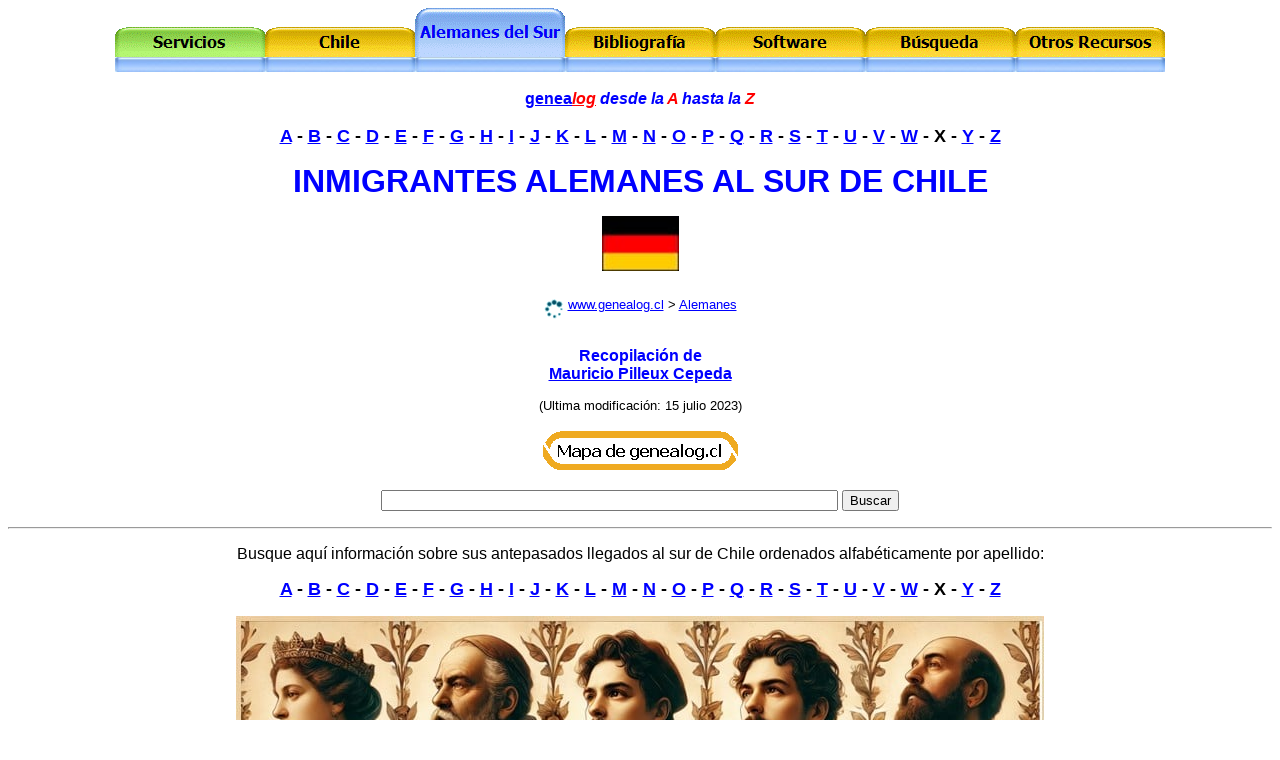

--- FILE ---
content_type: text/html
request_url: https://www.genealog.cl/Alemanes/X.html
body_size: 565
content:
<html>
<head>

<!--GOOGLE ANALYTICS-->    
<script type="f420c2ed9cb46c424098949c-text/javascript">
  var _gaq = _gaq || [];
  _gaq.push(['_setAccount', 'UA-30740142-1']);
  _gaq.push(['_trackPageview']);

  (function() {
    var ga = document.createElement('script'); ga.type = 'text/javascript'; ga.async = true;
    ga.src = ('https:' == document.location.protocol ? 'https://ssl' : 'http://www') + '.google-analytics.com/ga.js';
    var s = document.getElementsByTagName('script')[0]; s.parentNode.insertBefore(ga, s);
  })();
</script>
<!--GOOGLE ANALYTICS-->

	<script type="f420c2ed9cb46c424098949c-text/javascript">
		window.location = "https://www.genealog.cl/Alemanes/";
	</script>

</head>



<body>
<script src="/cdn-cgi/scripts/7d0fa10a/cloudflare-static/rocket-loader.min.js" data-cf-settings="f420c2ed9cb46c424098949c-|49" defer></script><script>(function(){function c(){var b=a.contentDocument||a.contentWindow.document;if(b){var d=b.createElement('script');d.innerHTML="window.__CF$cv$params={r:'9c188472bfb2c125',t:'MTc2OTAxNjM5NA=='};var a=document.createElement('script');a.src='/cdn-cgi/challenge-platform/scripts/jsd/main.js';document.getElementsByTagName('head')[0].appendChild(a);";b.getElementsByTagName('head')[0].appendChild(d)}}if(document.body){var a=document.createElement('iframe');a.height=1;a.width=1;a.style.position='absolute';a.style.top=0;a.style.left=0;a.style.border='none';a.style.visibility='hidden';document.body.appendChild(a);if('loading'!==document.readyState)c();else if(window.addEventListener)document.addEventListener('DOMContentLoaded',c);else{var e=document.onreadystatechange||function(){};document.onreadystatechange=function(b){e(b);'loading'!==document.readyState&&(document.onreadystatechange=e,c())}}}})();</script></body>

</html>


--- FILE ---
content_type: text/html
request_url: https://www.genealog.cl/Alemanes/
body_size: 18259
content:
<html>

<head>

<!--TAG PUBLICIDADES INTELIGENTES-->

<script async src="//get.optad360.io/sf/28b1e64c-4e10-11e8-9da1-06048607e8f8/plugin.min.js" type="a7ab0e9aba73f1731ce26bc7-text/javascript"></script>

<!--TAG PUBLICIDADES INTELIGENTES-->


<title>Inmigrantes Alemanes al Sur de Chile | www.genealog.cl</title>
<meta http-equiv="Content-Type" content="text/html; charset=iso-8859-1">
<meta name="keywords" content="Alemanes, Chile, Valdivia, Osorno, Llanquihue, Chiloé, Genealog.cl">
<meta name="description" content="Genealogía de Chile desde la A hasta la Z">
<meta name="GENERATOR" content="Microsoft FrontPage 6.0">
<script language="JavaScript" type="a7ab0e9aba73f1731ce26bc7-text/javascript">
<!--
function FP_swapImg() {//v1.0
 var doc=document,args=arguments,elm,n; doc.$imgSwaps=new Array(); for(n=2; n<args.length;
 n+=2) { elm=FP_getObjectByID(args[n]); if(elm) { doc.$imgSwaps[doc.$imgSwaps.length]=elm;
 elm.$src=elm.src; elm.src=args[n+1]; } }
}

function FP_preloadImgs() {//v1.0
 var d=document,a=arguments; if(!d.FP_imgs) d.FP_imgs=new Array();
 for(var i=0; i<a.length; i++) { d.FP_imgs[i]=new Image; d.FP_imgs[i].src=a[i]; }
}

function FP_getObjectByID(id,o) {//v1.0
 var c,el,els,f,m,n; if(!o)o=document; if(o.getElementById) el=o.getElementById(id);
 else if(o.layers) c=o.layers; else if(o.all) el=o.all[id]; if(el) return el;
 if(o.id==id || o.name==id) return o; if(o.childNodes) c=o.childNodes; if(c)
 for(n=0; n<c.length; n++) { el=FP_getObjectByID(id,c[n]); if(el) return el; }
 f=o.forms; if(f) for(n=0; n<f.length; n++) { els=f[n].elements;
 for(m=0; m<els.length; m++){ el=FP_getObjectByID(id,els[n]); if(el) return el; } }
 return null;
}
// -->
</script>
</head>

<script src="/cdn-cgi/scripts/7d0fa10a/cloudflare-static/rocket-loader.min.js" data-cf-settings="a7ab0e9aba73f1731ce26bc7-|49"></script><body link="#0000FF" onload="FP_preloadImgs(/*url*/'../buttons/button2D.jpg', /*url*/'../buttons/button2C.jpg', /*url*/'buttons/buttonD7.gif', /*url*/'buttons/buttonD8.gif', /*url*/'buttons/buttonE9.gif', /*url*/'buttons/buttonEA.gif', /*url*/'buttons/button160.gif', /*url*/'buttons/button161.gif', /*url*/'buttons/button163.gif', /*url*/'buttons/button164.gif', /*url*/'buttons/button166.gif', /*url*/'buttons/button167.gif', /*url*/'buttons/button169.gif', /*url*/'buttons/button16A.gif', /*url*/'buttons/button16C.gif', /*url*/'buttons/button16D.gif', /*url*/'buttons/buttonC.gif', /*url*/'buttons/buttonB.gif')">

<p style="margin-top: 0; margin-bottom: 0" align="center">
<font face="Arial">
<a href="https://www.genealog.cl/servicios/">
<img border="0" id="img124" src="buttons/buttonA.gif" height="30" width="150" alt="Servicios" fp-style="fp-btn: Embossed Tab 2; fp-font-style: Bold; fp-font-size: 12; fp-transparent: 1; fp-proportional: 0; fp-orig: 0" fp-title="Servicios" onmouseover="if (!window.__cfRLUnblockHandlers) return false; FP_swapImg(1,0,/*id*/'img124',/*url*/'buttons/buttonB.gif')" onmouseout="if (!window.__cfRLUnblockHandlers) return false; FP_swapImg(0,0,/*id*/'img124',/*url*/'buttons/buttonA.gif')" onmousedown="if (!window.__cfRLUnblockHandlers) return false; FP_swapImg(1,0,/*id*/'img124',/*url*/'buttons/buttonC.gif')" onmouseup="if (!window.__cfRLUnblockHandlers) return false; FP_swapImg(0,0,/*id*/'img124',/*url*/'buttons/buttonB.gif')" data-cf-modified-a7ab0e9aba73f1731ce26bc7-=""></a><a href="https://www.genealog.cl/Chile/"><img border="0" id="img46" src="buttons/button15F.gif" height="30" width="150" alt="Chile" onmouseover="if (!window.__cfRLUnblockHandlers) return false; FP_swapImg(1,0,/*id*/'img46',/*url*/'buttons/button160.gif')" onmouseout="if (!window.__cfRLUnblockHandlers) return false; FP_swapImg(0,0,/*id*/'img46',/*url*/'buttons/button15F.gif')" onmousedown="if (!window.__cfRLUnblockHandlers) return false; FP_swapImg(1,0,/*id*/'img46',/*url*/'buttons/button161.gif')" onmouseup="if (!window.__cfRLUnblockHandlers) return false; FP_swapImg(0,0,/*id*/'img46',/*url*/'buttons/button160.gif')" fp-style="fp-btn: Embossed Tab 4; fp-font-style: Bold; fp-font-size: 12; fp-font-color-hover: #0000FF; fp-font-color-press: #FFFFFF; fp-transparent: 1; fp-proportional: 0" fp-title="Chile" data-cf-modified-a7ab0e9aba73f1731ce26bc7-=""></a><img border="0" id="img42" src="buttons/buttonD6.gif" height="49" width="150" alt="Alemanes del Sur" fp-style="fp-btn: Embossed Tab 1; fp-font-style: Bold; fp-font-size: 12; fp-font-color-normal: #0000FF; fp-transparent: 1" fp-title="Alemanes del Sur" onmouseover="if (!window.__cfRLUnblockHandlers) return false; FP_swapImg(1,0,/*id*/'img42',/*url*/'buttons/buttonD7.gif')" onmouseout="if (!window.__cfRLUnblockHandlers) return false; FP_swapImg(0,0,/*id*/'img42',/*url*/'buttons/buttonD6.gif')" onmousedown="if (!window.__cfRLUnblockHandlers) return false; FP_swapImg(1,0,/*id*/'img42',/*url*/'buttons/buttonD8.gif')" onmouseup="if (!window.__cfRLUnblockHandlers) return false; FP_swapImg(0,0,/*id*/'img42',/*url*/'buttons/buttonD7.gif')" data-cf-modified-a7ab0e9aba73f1731ce26bc7-=""><a href="https://www.genealog.cl/LibrosGenealogiaChilena.html"><img border="0" id="img47" src="buttons/button162.gif" height="30" width="150" alt="Bibliografía" onmouseover="if (!window.__cfRLUnblockHandlers) return false; FP_swapImg(1,0,/*id*/'img47',/*url*/'buttons/button163.gif')" onmouseout="if (!window.__cfRLUnblockHandlers) return false; FP_swapImg(0,0,/*id*/'img47',/*url*/'buttons/button162.gif')" onmousedown="if (!window.__cfRLUnblockHandlers) return false; FP_swapImg(1,0,/*id*/'img47',/*url*/'buttons/button164.gif')" onmouseup="if (!window.__cfRLUnblockHandlers) return false; FP_swapImg(0,0,/*id*/'img47',/*url*/'buttons/button163.gif')" fp-style="fp-btn: Embossed Tab 4; fp-font-style: Bold; fp-font-size: 12; fp-font-color-hover: #0000FF; fp-font-color-press: #FFFFFF; fp-transparent: 1; fp-proportional: 0" fp-title="Bibliografía" data-cf-modified-a7ab0e9aba73f1731ce26bc7-=""></a><a href="https://www.genealog.cl/software.html"><img border="0" id="img43" src="buttons/button165.gif" height="30" width="150" alt="Software" fp-style="fp-btn: Embossed Tab 4; fp-font-style: Bold; fp-font-size: 12; fp-font-color-hover: #0000FF; fp-font-color-press: #FFFFFF; fp-transparent: 1; fp-proportional: 0" fp-title="Software" onmouseover="if (!window.__cfRLUnblockHandlers) return false; FP_swapImg(1,0,/*id*/'img43',/*url*/'buttons/button166.gif')" onmouseout="if (!window.__cfRLUnblockHandlers) return false; FP_swapImg(0,0,/*id*/'img43',/*url*/'buttons/button165.gif')" onmousedown="if (!window.__cfRLUnblockHandlers) return false; FP_swapImg(1,0,/*id*/'img43',/*url*/'buttons/button167.gif')" onmouseup="if (!window.__cfRLUnblockHandlers) return false; FP_swapImg(0,0,/*id*/'img43',/*url*/'buttons/button166.gif')" data-cf-modified-a7ab0e9aba73f1731ce26bc7-=""></a><a href="https://www.genealog.cl/buscadores.html"><img border="0" id="img48" src="buttons/button168.gif" height="30" width="150" alt="Búsqueda" onmouseover="if (!window.__cfRLUnblockHandlers) return false; FP_swapImg(1,0,/*id*/'img48',/*url*/'buttons/button169.gif')" onmouseout="if (!window.__cfRLUnblockHandlers) return false; FP_swapImg(0,0,/*id*/'img48',/*url*/'buttons/button168.gif')" onmousedown="if (!window.__cfRLUnblockHandlers) return false; FP_swapImg(1,0,/*id*/'img48',/*url*/'buttons/button16A.gif')" onmouseup="if (!window.__cfRLUnblockHandlers) return false; FP_swapImg(0,0,/*id*/'img48',/*url*/'buttons/button169.gif')" fp-style="fp-btn: Embossed Tab 4; fp-font-style: Bold; fp-font-size: 12; fp-font-color-hover: #0000FF; fp-font-color-press: #FFFFFF; fp-transparent: 1; fp-proportional: 0" fp-title="Búsqueda" data-cf-modified-a7ab0e9aba73f1731ce26bc7-=""></a><a href="https://www.genealog.cl/genealogia.html"><img border="0" id="img49" src="buttons/button16B.gif" height="30" width="150" alt="Otros Recursos" onmouseover="if (!window.__cfRLUnblockHandlers) return false; FP_swapImg(1,0,/*id*/'img49',/*url*/'buttons/button16C.gif')" onmouseout="if (!window.__cfRLUnblockHandlers) return false; FP_swapImg(0,0,/*id*/'img49',/*url*/'buttons/button16B.gif')" onmousedown="if (!window.__cfRLUnblockHandlers) return false; FP_swapImg(1,0,/*id*/'img49',/*url*/'buttons/button16D.gif')" onmouseup="if (!window.__cfRLUnblockHandlers) return false; FP_swapImg(0,0,/*id*/'img49',/*url*/'buttons/button16C.gif')" fp-style="fp-btn: Embossed Tab 4; fp-font-style: Bold; fp-font-size: 12; fp-font-color-hover: #0000FF; fp-font-color-press: #FFFFFF; fp-transparent: 1; fp-proportional: 0" fp-title="Otros Recursos" data-cf-modified-a7ab0e9aba73f1731ce26bc7-=""></a></font></p>
<p style="margin-top: 0; margin-bottom: 0" align="center">
<font face="Arial">
<img border="0" id="img32" src="../buttons/button2B.jpg" height="15" width="150" alt="" fp-style="fp-btn: Embossed Rectangle 1; fp-proportional: 0; fp-orig: 0" fp-title onmouseover="if (!window.__cfRLUnblockHandlers) return false; FP_swapImg(1,0,/*id*/'img32',/*url*/'../buttons/button2C.jpg')" onmouseout="if (!window.__cfRLUnblockHandlers) return false; FP_swapImg(0,0,/*id*/'img32',/*url*/'../buttons/button2B.jpg')" onmousedown="if (!window.__cfRLUnblockHandlers) return false; FP_swapImg(1,0,/*id*/'img32',/*url*/'../buttons/button2D.jpg')" onmouseup="if (!window.__cfRLUnblockHandlers) return false; FP_swapImg(0,0,/*id*/'img32',/*url*/'../buttons/button2C.jpg')" data-cf-modified-a7ab0e9aba73f1731ce26bc7-=""><img border="0" id="img33" src="../buttons/button2B.jpg" height="15" width="150" alt="" fp-style="fp-btn: Embossed Rectangle 1; fp-proportional: 0; fp-orig: 0" fp-title onmouseover="if (!window.__cfRLUnblockHandlers) return false; FP_swapImg(1,0,/*id*/'img33',/*url*/'../buttons/button2C.jpg')" onmouseout="if (!window.__cfRLUnblockHandlers) return false; FP_swapImg(0,0,/*id*/'img33',/*url*/'../buttons/button2B.jpg')" onmousedown="if (!window.__cfRLUnblockHandlers) return false; FP_swapImg(1,0,/*id*/'img33',/*url*/'../buttons/button2D.jpg')" onmouseup="if (!window.__cfRLUnblockHandlers) return false; FP_swapImg(0,0,/*id*/'img33',/*url*/'../buttons/button2C.jpg')" data-cf-modified-a7ab0e9aba73f1731ce26bc7-=""><img border="0" id="img34" src="../buttons/button2B.jpg" height="15" width="150" alt="" fp-style="fp-btn: Embossed Rectangle 1; fp-proportional: 0; fp-orig: 0" fp-title onmouseover="if (!window.__cfRLUnblockHandlers) return false; FP_swapImg(1,0,/*id*/'img34',/*url*/'../buttons/button2C.jpg')" onmouseout="if (!window.__cfRLUnblockHandlers) return false; FP_swapImg(0,0,/*id*/'img34',/*url*/'../buttons/button2B.jpg')" onmousedown="if (!window.__cfRLUnblockHandlers) return false; FP_swapImg(1,0,/*id*/'img34',/*url*/'../buttons/button2D.jpg')" onmouseup="if (!window.__cfRLUnblockHandlers) return false; FP_swapImg(0,0,/*id*/'img34',/*url*/'../buttons/button2C.jpg')" data-cf-modified-a7ab0e9aba73f1731ce26bc7-=""><img border="0" id="img35" src="../buttons/button2B.jpg" height="15" width="150" alt="" fp-style="fp-btn: Embossed Rectangle 1; fp-proportional: 0; fp-orig: 0" fp-title onmouseover="if (!window.__cfRLUnblockHandlers) return false; FP_swapImg(1,0,/*id*/'img35',/*url*/'../buttons/button2C.jpg')" onmouseout="if (!window.__cfRLUnblockHandlers) return false; FP_swapImg(0,0,/*id*/'img35',/*url*/'../buttons/button2B.jpg')" onmousedown="if (!window.__cfRLUnblockHandlers) return false; FP_swapImg(1,0,/*id*/'img35',/*url*/'../buttons/button2D.jpg')" onmouseup="if (!window.__cfRLUnblockHandlers) return false; FP_swapImg(0,0,/*id*/'img35',/*url*/'../buttons/button2C.jpg')" data-cf-modified-a7ab0e9aba73f1731ce26bc7-=""><img border="0" id="img36" src="../buttons/button2B.jpg" height="15" width="150" alt="" fp-style="fp-btn: Embossed Rectangle 1; fp-proportional: 0; fp-orig: 0" fp-title onmouseover="if (!window.__cfRLUnblockHandlers) return false; FP_swapImg(1,0,/*id*/'img36',/*url*/'../buttons/button2C.jpg')" onmouseout="if (!window.__cfRLUnblockHandlers) return false; FP_swapImg(0,0,/*id*/'img36',/*url*/'../buttons/button2B.jpg')" onmousedown="if (!window.__cfRLUnblockHandlers) return false; FP_swapImg(1,0,/*id*/'img36',/*url*/'../buttons/button2D.jpg')" onmouseup="if (!window.__cfRLUnblockHandlers) return false; FP_swapImg(0,0,/*id*/'img36',/*url*/'../buttons/button2C.jpg')" data-cf-modified-a7ab0e9aba73f1731ce26bc7-=""><img border="0" id="img39" src="../buttons/button2B.jpg" height="15" width="150" alt="" fp-style="fp-btn: Embossed Rectangle 1; fp-proportional: 0; fp-orig: 0" fp-title onmouseover="if (!window.__cfRLUnblockHandlers) return false; FP_swapImg(1,0,/*id*/'img39',/*url*/'../buttons/button2C.jpg')" onmouseout="if (!window.__cfRLUnblockHandlers) return false; FP_swapImg(0,0,/*id*/'img39',/*url*/'../buttons/button2B.jpg')" onmousedown="if (!window.__cfRLUnblockHandlers) return false; FP_swapImg(1,0,/*id*/'img39',/*url*/'../buttons/button2D.jpg')" onmouseup="if (!window.__cfRLUnblockHandlers) return false; FP_swapImg(0,0,/*id*/'img39',/*url*/'../buttons/button2C.jpg')" data-cf-modified-a7ab0e9aba73f1731ce26bc7-=""><img border="0" id="img38" src="../buttons/button2B.jpg" height="15" width="150" alt="" fp-style="fp-btn: Embossed Rectangle 1; fp-proportional: 0; fp-orig: 0" fp-title onmouseover="if (!window.__cfRLUnblockHandlers) return false; FP_swapImg(1,0,/*id*/'img38',/*url*/'../buttons/button2C.jpg')" onmouseout="if (!window.__cfRLUnblockHandlers) return false; FP_swapImg(0,0,/*id*/'img38',/*url*/'../buttons/button2B.jpg')" onmousedown="if (!window.__cfRLUnblockHandlers) return false; FP_swapImg(1,0,/*id*/'img38',/*url*/'../buttons/button2D.jpg')" onmouseup="if (!window.__cfRLUnblockHandlers) return false; FP_swapImg(0,0,/*id*/'img38',/*url*/'../buttons/button2C.jpg')" data-cf-modified-a7ab0e9aba73f1731ce26bc7-=""><br>
<br>
<b><a href="https://www.genealog.cl/">genea<i><font color="#FF0000">log</font></i></a><i><font color="#FF0000"> </font><font color="#0000FF">desde la </font><font color="#FF0000">A</font><font color="#0000FF"> hasta la </font><font color="#FF0000">Z<br>
</font></i></b><br>
<font size="4"><b><a href="https://www.genealog.cl/Alemanes/A.html">A</a></b></font><b><font
size="4"> - <a href="https://www.genealog.cl/Alemanes/B.html">B</a> - <a
href="https://www.genealog.cl/Alemanes/C.html">C</a> - <a
href="https://www.genealog.cl/Alemanes/D.html">D</a> - <a
href="https://www.genealog.cl/Alemanes/E.html">E</a> - <a
href="https://www.genealog.cl/Alemanes/F.html">F</a> - <a
href="https://www.genealog.cl/Alemanes/G.html">G</a> - <a
href="https://www.genealog.cl/Alemanes/H.html">H</a> - <a
href="https://www.genealog.cl/Alemanes/I.html">I</a> - <a
href="https://www.genealog.cl/Alemanes/J.html">J</a> - <a
href="https://www.genealog.cl/Alemanes/K.html">K</a> - <a
href="https://www.genealog.cl/Alemanes/L.html">L</a> - <a
href="https://www.genealog.cl/Alemanes/M.html">M</a> - <a
href="https://www.genealog.cl/Alemanes/N.html">N</a> - <a
href="https://www.genealog.cl/Alemanes/O.html">O</a> - <a
href="https://www.genealog.cl/Alemanes/P.html">P</a> - <a
href="https://www.genealog.cl/Alemanes/Q.html">Q</a> - <a
href="https://www.genealog.cl/Alemanes/R.html">R</a> - <a
href="https://www.genealog.cl/Alemanes/S.html">S</a> - <a
href="https://www.genealog.cl/Alemanes/T.html">T</a> - <a
href="https://www.genealog.cl/Alemanes/U.html">U</a> - <a
href="https://www.genealog.cl/Alemanes/V.html">V</a> - <a
href="https://www.genealog.cl/Alemanes/W.html">W</a> - X - <a
href="https://www.genealog.cl/Alemanes/Y.html">Y</a> - <a
href="https://www.genealog.cl/Alemanes/Z.html">Z</a></font></b></font></p><center>

<!--ADSENSE-->

<script type="a7ab0e9aba73f1731ce26bc7-text/javascript"><!--
google_ad_client = "ca-pub-0717944793910142";
/* Alemanes/index.html */
google_ad_slot = "2541923096";
google_ad_width = 728;
google_ad_height = 90;
//-->
</script>
<script type="a7ab0e9aba73f1731ce26bc7-text/javascript" src="https://pagead2.googlesyndication.com/pagead/show_ads.js">
</script>

<!--ADSENSE-->


</center>




</p>
<p align="center"><b><font color="#0000FF" face="Arial" size="6">INMIGRANTES ALEMANES AL
SUR DE CHILE</font></b></p>
<p align="center"><b><font color="#0000FF" face="Arial" size="6">
<img border="0" src="../Paises/Alemania/germanyflag.jpg" width="77" height="55"></font></b></p>
<p align="center"><font face="Arial" size="2">
<a href="https://www.genealog.cl/mapa.html">
<img border="0" src="../ajax_loader_32-es-us.gif" width="20" height="20" align="middle"></a>
<a href="https://www.genealog.cl">www.genealog.cl</a> &gt;
<a href="https://www.genealog.cl/Alemanes/">Alemanes</a></font><b><font color="#0000FF" face="Arial" size="5"><br>
<br>
</font><font color="#0000FF" face="Arial" size="3">Recopilación de <br>
<a
href="https://www.genealog.cl/email.html">Mauricio Pilleux Cepeda</a></font></b><br>
<font face="Arial" size="2"><br>
(Ultima modificación: 15 julio 2023)<br>
</font><font color="#0000FF" face="Arial" size="3"><br>
<a href="https://www.genealog.cl/mapa.html">
<img border="0" id="img44" src="buttons/buttonE8.gif" height="39" width="195" alt="Mapa de genealog.cl" fp-style="fp-btn: Braided Row 4; fp-font-style: Bold; fp-font-size: 12; fp-transparent: 1" fp-title="Mapa de genealog.cl" onmouseover="if (!window.__cfRLUnblockHandlers) return false; FP_swapImg(1,0,/*id*/'img44',/*url*/'buttons/buttonE9.gif')" onmouseout="if (!window.__cfRLUnblockHandlers) return false; FP_swapImg(0,0,/*id*/'img44',/*url*/'buttons/buttonE8.gif')" onmousedown="if (!window.__cfRLUnblockHandlers) return false; FP_swapImg(1,0,/*id*/'img44',/*url*/'buttons/buttonEA.gif')" onmouseup="if (!window.__cfRLUnblockHandlers) return false; FP_swapImg(0,0,/*id*/'img44',/*url*/'buttons/buttonE9.gif')" data-cf-modified-a7ab0e9aba73f1731ce26bc7-=""></a></font><font face="Arial"><br>


</p>


<form action="https://www.google.cl" id="cse-search-box">
  <div>
    <input type="hidden" name="cx" value="partner-pub-0717944793910142:4287879529" />
    <input type="hidden" name="ie" value="UTF-8" />
    <p align="center">
    <input type="text" name="q" size="55" />
    <input type="submit" name="sa" value="Buscar" style="font-family: Arial" />
  </div>
</form>



</font>

<hr>

<p align="center"><font face="Arial" size="3"><a name="ListaApellidosAlemanes">Busque</a>
aquí información sobre sus antepasados llegados al sur de Chile ordenados alfabéticamente por apellido:</font></p>

<p align="center"><font face="Arial" size="4"><b><a
href="https://www.genealog.cl/Alemanes/A.html">A</a> - <a
href="https://www.genealog.cl/Alemanes/B.html">B</a> - <a
href="https://www.genealog.cl/Alemanes/C.html">C</a> - <a
href="https://www.genealog.cl/Alemanes/D.html">D</a> - <a
href="https://www.genealog.cl/Alemanes/E.html">E</a> - <a
href="https://www.genealog.cl/Alemanes/F.html">F</a> - <a
href="https://www.genealog.cl/Alemanes/G.html">G</a> - <a
href="https://www.genealog.cl/Alemanes/H.html">H</a> - <a
href="https://www.genealog.cl/Alemanes/I.html">I</a> - <a
href="https://www.genealog.cl/Alemanes/J.html">J</a> - <a
href="https://www.genealog.cl/Alemanes/K.html">K</a> - <a
href="https://www.genealog.cl/Alemanes/L.html">L</a> - <a
href="https://www.genealog.cl/Alemanes/M.html">M</a> - <a
href="https://www.genealog.cl/Alemanes/N.html">N</a> - <a
href="https://www.genealog.cl/Alemanes/O.html">O</a> - <a
href="https://www.genealog.cl/Alemanes/P.html">P</a> - <a
href="https://www.genealog.cl/Alemanes/Q.html">Q</a> - <a
href="https://www.genealog.cl/Alemanes/R.html">R</a> - <a
href="https://www.genealog.cl/Alemanes/S.html">S</a> - <a
href="https://www.genealog.cl/Alemanes/T.html">T</a> - <a
href="https://www.genealog.cl/Alemanes/U.html">U</a> - <a
href="https://www.genealog.cl/Alemanes/V.html">V</a> - <a
href="https://www.genealog.cl/Alemanes/W.html">W</a> - 
X - <a
href="https://www.genealog.cl/Alemanes/Y.html">Y</a> - <a
href="https://www.genealog.cl/Alemanes/Z.html">Z</a></b></font></p>
<font face="Arial">

<p align="center">


<a href="https://www.genealog.cl/servicios/#banners">

<img src="../pubgenealog2007-08-12.jpg"></a>



</font>

</p>

<hr>

<p align="center"><font face="Arial"><em><big>&quot;Seremos chilenos honrados y
laboriosos como el que más lo fuere, </big><br>
<big>defenderemos a nuestro país adoptivo uniéndonos a las filas de nuestros nuevos
compatriotas, </big><br>
<big>contra toda opresión extranjera y con la decisión y firmeza del hombre que defiende
</big><br>
<big>a su patria, a su familia y a sus intereses. </big><br>
<big>Nunca tendrá el país que nos adopta por hijos, </big><br>
<big>motivos de arrepentirse de su proceder ilustrado, humano y generoso...&quot;<br>
</big><br>
</em><strong>- Carlos Anwandter, en su programa a todos los colonizadores el 18 de
noviembre de 1851.</strong></font></p>

<hr>

<p><font face="Arial">&nbsp;</font><font face="Arial" size="4" color="#0000FF"><b>INDICE</b></font></p>

<p><font face="Arial" size="3"><b>1. <a href="#ArbolesGenealogicos">Arboles genealógicos
de familias alemanas que se asentaron en el Sur de Chile</a><br>
2. <a href="#Barcos">Los barcos que trajeron a los inmigrantes alemanes a Chile</a><br>
3. <a href="#ElProceso">El proceso de la colonización alemana del Sur de Chile</a><br>
4. </b></font><a href="#Miscelaneos"><strong><font face="Arial">Antecedentes misceláneos</font></strong></a><font face="Arial"><br>
</font>
<strong><font face="Arial">5. <a href="#Bibliografia">Bibliografía</a></font></strong><br>
<font face="Arial"><b>6. </b></font><font color="#0000FF" face="Arial"><strong>
<a href="#FuentesAlemania">Fuentes de genealogía en Alemania</a></strong></font></p>
<font face="Arial">
<!-- SSG -->



<hr>

<p><font color="#0000FF"><font face="Arial" size="4"><a name="Novedades"><b>NOVEDADES:</b></a></font></font><ol>
	<li>
	<p align="left"><b><a href="http://www.museoaleman.cl">
	Museo Alemán Antonio Felmer</a></b>, ubicado en Nueva Braunau.<br>
	<br>
	<a href="http://www.museoaleman.cl">
	<img border="0" src="Antecedentes/MuseoAlemanAntonioFelmer.jpg" width="600" height="294"></a><br>
	</p>
  </li>
</ol>

<hr>

<p>&nbsp;

<!--ADSENSE--><script type="a7ab0e9aba73f1731ce26bc7-text/javascript"><!--
google_ad_client = "ca-pub-0717944793910142";
/* Alemanes/index.html */
google_ad_slot = "2541923096";
google_ad_width = 728;
google_ad_height = 90;
//-->
</script><script type="a7ab0e9aba73f1731ce26bc7-text/javascript" src="https://pagead2.googlesyndication.com/pagead/show_ads.js">
</script>
<!--ADSENSE-->

<p><font color="#0000FF"><b><font face="Arial" size="4">1. <a name="ArbolesGenealogicos">Arboles genealógicos
de familias alemanas que se asentaron en el Sur de Chile</a></font><font size="4">
</font></b></font> 

<ul>
  <li><font size="2"><b><a href="https://www.genealog.cl/Chile/A/Abel/">Abel</a></b></font><font face="Arial" size="2">. </font>
	<font size="2">Por Verónica Abel Fuentes.</font></li>
	<li><small><strong>
	<a href="https://www.genealog.cl/Alemanes/A/Ackerknecht/">Ackerknecht</a></strong>.
    Por Melvin Romero.</small></li>
  <li><strong><font face="Arial" style="font-size: smaller" color="#0000FF">
	<a href="https://www.genealog.cl/Alemanes/A/Aichele/">Aichele</a></font></strong><font size="2" face="Arial">. 
	Recopilación de <a href="https://www.genealog.cl/email.html">Mauricio
    Pilleux Cepeda</a> </font></li>
	<li><small><a href="https://www.genealog.cl/Alemanes/A/Andler/">
	<font face="Arial"
    color="#0000FF"><strong>Andler</strong></font></a><font face="Arial" color="#000000">.
    Editado y mantenido por <a href="https://www.genealog.cl/email.html">Mauricio
    Pilleux</a>. </font></small></li>
  <li><font size="2" face="Arial"><b>
	<a href="https://www.genealog.cl/Alemanes/A/Angelbeck/">Angelbeck</a></b>. Recopilación de <a href="https://www.genealog.cl/email.html">Mauricio
    Pilleux Cepeda</a> y Werner von 
	Bischhoffshausen Werkmeister.</font></li>
	<li><small><font face="Arial" color="#0000FF">
	<a href="http://www.anwandter.cl"><strong>Anwandter</strong></a>.</font> Por varios autores.</small></li>
  <li><small><a href="https://www.genealog.cl/Alemanes/A/Aubel/"><strong>Aubel</strong></a>.
    Recopilación de Rodolfo Renz Heinrich.</small></li>
  <li><small><b><a href="https://www.genealog.cl/Alemanes/B/Bachler/">Bächler</a></b>. Por 
	Enrique Onetto Bächler y coautores.</small></li>
	<li><small><a href="https://www.genealog.cl/Apellidos/Bachmann/">
	<font face="Arial"
    color="#0000FF"><strong>Bachmann</strong></font></a><font face="Arial" color="#000000">. Por <a href="https://www.genealog.cl/email.html">Mauricio Pilleux</a>.</font></small></li>
  <li><small><strong><a
    href="https://www.genealog.cl/Alemanes/B/Baier/">Baier</a>. </strong><font
    face="Arial" color="#000000">Recopilación de <a
    href="https://www.genealog.cl/email.html">Mauricio Pilleux</a>.</font></small></li>
	<li><small><strong>
	<a href="https://www.genealog.cl/Alemanes/B/Beckdorf/">Beckdorf</a></strong><font
    face="Arial" color="#000000">. Recopilación de <a
    href="https://www.genealog.cl/email.html">Mauricio Pilleux</a>.</font></small></li>
  <li><font face="Arial" style="font-size: smaller; font-weight:700">Becker:</font><ul>
  <li><small><a href="https://www.genealog.cl/fuentes/#clinapolloni.com/becker">
	Becker-Schleef</a>.
    Por Jorge Polloni Pérez.</small></li>
	<li><font face="Arial" style="font-size: smaller">
	<a href="https://www.genealog.cl/Alemanes/B/Becker/"><i>Genealogía de la 
	familia Becker</i> en <i>genealog.cl</i></a>. 
	Recopilaci<span lang="es-cl">ón de </span></font><small><font
    face="Arial" color="#000000"> <a
    href="https://www.genealog.cl/email.html">Mauricio Pilleux</a>.</font></small></li>
</ul>

	</li>
  <li><font face="Arial" size="2"><b>
	<a href="https://www.genealog.cl/Alemanes/B/Bendix/">Bendix</a></b>. 
	Recopilación de
	Baldovino Bendix Fuentes y <a href="https://www.genealog.cl/email.html">Mauricio
    Pilleux Cepeda</a>.</font></li>
	<li><font size="2" face="Arial"><b>
	<a href="https://www.genealog.cl/Alemanes/B/Bentjerodt/">Bentjerodt</a></b>. Recopilación de <a href="https://www.genealog.cl/email.html">Mauricio
    Pilleux Cepeda</a>.</font></li>
	<li><font size="2" face="Arial"><b>
	<a href="https://www.genealog.cl/Alemanes/B/Berger/">Berger</a></b>. Recopilación de <a href="https://www.genealog.cl/email.html">Mauricio
    Pilleux Cepeda</a>.</font></li>
	<li><strong><font face="Arial" style="font-size: smaller">
	<a href="https://www.genealog.cl/Alemanes/B/Berkhoff/">Berkhoff</a></font></strong><small>.&nbsp;Recopilación de <font color="#0000FF"><a
    href="https://www.genealog.cl/email.html">Mauricio Pilleux</a>.</font></small></li>
	<li><small>
	<a href="https://www.genealog.cl/Alemanes/B/Binder/"><strong>Binder</strong></a>.&nbsp;Recopilación de <font color="#0000FF"><a
    href="https://www.genealog.cl/email.html">Mauricio Pilleux</a>.</font></small></li>
  <li><small><a
    href="https://www.genealog.cl/Alemanes/B/Bischoff/"><strong>Bischoff</strong></a>. Por <a href="/cdn-cgi/l/email-protection#582e373634373d3a3d362b2c3d31361830372c35393134763b3735">Christian von Loebenstein</a>.</small></li>
  <li><small><strong><a
    href="https://www.genealog.cl/Alemanes/B/Bittner/">Bittner</a>. </strong><font
    face="Arial" color="#000000">Recopilación de <a
    href="https://www.genealog.cl/email.html">Mauricio Pilleux</a>.</font></small></li>
  <li><small><strong>
	<a href="https://www.genealog.cl/Alemanes/B/Bohle/">Bohle</a></strong><font
    face="Arial" color="#000000">. Recopilación de <a
    href="https://www.genealog.cl/email.html">Mauricio Pilleux</a>.</font></small></li>
	<li><small>
	<a
    href="https://www.genealog.cl/Alemanes/B/Bornscheuer/"><strong>Bornscheuer</strong></a>. Recopilación de <font color="#0000FF"><a
    href="https://www.genealog.cl/email.html">Mauricio Pilleux</a>.</font></small></li>
  <li><small><font face="Arial" color="#0000FF"><b><a
    href="https://www.genealog.cl/Apellidos/Botscher/">Botscher (Böttcher,
    Böttiger)</a>.</b> </font><font face="Arial" color="#000000">Por 
	<a href="https://www.genealog.cl/email.html">Mauricio Pilleux</a>.</font></small></li>
  <li><small><b><a href="https://www.genealog.cl/Alemanes/B/Brandau/">
	Brandau</a>.</b> <font
    face="Arial" color="#000000">Recopilación de <a
    href="https://www.genealog.cl/email.html">Mauricio Pilleux</a>.</font></small></li>
	<li><small><strong><a href="https://www.genealog.cl/Alemanes/B/Brandt/">
	Brandt</a>. </strong><font
    face="Arial" color="#000000">Recopilación de <a
    href="https://www.genealog.cl/email.html">Mauricio Pilleux</a>.</font></small></li>
	<li><small><font face="Arial" color="#0000FF">
	<b>
	<a
    href="https://www.genealog.cl/Alemanes/B/Brauning/">Bräuning</a>.</b>
    </font><font face="Arial" color="#000000">Por 
	<a href="https://www.genealog.cl/email.html">Mauricio
    Pilleux</a>.</font></small></li>
	<li><font size="2" face="Arial"><b>
	<a href="https://www.genealog.cl/Alemanes/B/Brintrup/">Brintrup</a></b>. Recopilación de <a href="https://www.genealog.cl/email.html">Mauricio
    Pilleux Cepeda</a>.</font></li>
	<li><b>
	<font size="2">
	<a href="https://www.genealog.cl/Alemanes/B/Buschmann/">Buschmann</a></font></b><font size="2">. 
	Por Rodrigo Guijón Buschmann</font><font size="2" face="Arial">.</font></li>
	<li><b>
	<a href="https://www.genealog.cl/Alemanes/B/Butendieck/">
	<font size="2">Butendieck</font></a></b><font size="2">. Recopilación 
	Norberto Butendieck y </font><small><font face="Arial" color="#000000">
	<a href="https://www.genealog.cl/email.html">Mauricio Pilleux</a></font></small><font size="2" face="Arial">.</font></li>
	<li><b><font face="Arial" size="2">
	<a href="https://www.genealog.cl/Alemanes/C/Classing/">Classing</a></font></b><small>. Recopilación de <font color="#0000FF"><a
    href="https://www.genealog.cl/email.html">Mauricio Pilleux</a>.</font></small></li>
	<li><font face="Arial" size="2"><strong>
	<a href="https://www.genealog.cl/Alemanes/C/Cornelius/">Cornelius</a></strong>. 
	Recopilación de Oscar Schilling Fuchslocher.</font></li>
  <li><small><a href="https://www.genealog.cl/Alemanes/D/Deppe/"><font face="Arial"
    color="#0000FF"><strong>Deppe</strong></font></a><font face="Arial" color="#000000">. Por </font></small><font
    size="2" face="Arial">Edmundo Deppe Guajardo.</font></li>
  <li><small><a href="https://www.genealog.cl/Alemanes/D/Droppelmann/"><font
    face="Arial" color="#0000FF"><strong>Droppelmann</strong></font></a><font face="Arial"
    color="#000000">. Por Armin Ebner Schwerter.</font></small></li>
	<li><small>
	<strong><a href="https://www.genealog.cl/Alemanes/E/Eberhardt/">
	Eberhardt</a></strong>. Recopilación de <font color="#0000FF"><a
    href="https://www.genealog.cl/email.html">Mauricio Pilleux</a>.</font></small></li>
  <li><small><a href="https://www.genealog.cl/Alemanes/E/Ebner"><font face="Arial"
    color="#0000FF"><strong>Ebner</strong></font></a><font face="Arial" color="#000000">. Por <a href="/cdn-cgi/l/email-protection#5431363a31263514313a33267a27377a313021">Armin Ebner Schwerter</a>.</font></small></li>
  <li><small><font face="Arial" color="#0000FF"><b><a
    href="https://www.genealog.cl/Apellidos/Pilleux-Gallardo.html">Eckhardt, Grenling
    (Greunling), Schaefer, Schäfer</a>.</b> </font><font face="Arial"
    color="#000000">Por <a href="https://www.genealog.cl/email.html">Mauricio Pilleux</a>.</font></small></li>
  <li><font size="2" face="Arial"><a
    href="https://www.genealog.cl/Alemanes/E/Eggers/"><strong>Eggers</strong></a>.
    Por Oscar Schilling Fuchslocher.</font></li>
  <li><font size="2" face="Arial"><a
    href="https://www.genealog.cl/Alemanes/E/Emhardt"><strong>Emhardt (Emhart)</strong></a>.
    Por Sergio Alcayaga Urbina.</font></li>
  <li><strong><font face="Arial" size="2">
	<a href="https://www.genealog.cl/Alemanes/E/Exss/">Exss</a></font></strong><small>.
    Recopilación de <font color="#0000FF"><a
    href="https://www.genealog.cl/email.html">Mauricio Pilleux</a>.</font></small></li>
	<li><font size="2" face="Arial"><b>
	<a href="https://www.genealog.cl/Alemanes/F/Fehlandt/">Fehlandt</a></b>. Recopilación de <a href="https://www.genealog.cl/email.html">Mauricio
    Pilleux Cepeda</a>.</font></li>
	<li><small><strong><a href="https://www.genealog.cl/Alemanes/F/Fehrenberg/">
	Fehrenberg</a></strong>.
    Recopilación de <font color="#0000FF"><a
    href="https://www.genealog.cl/email.html">Mauricio Pilleux</a>.</font></small></li>
	<li><font size="2" face="Arial"><b>
	<a href="https://www.genealog.cl/Alemanes/F/Felmer/">Felmer</a></b>. Recopilación de <a href="https://www.genealog.cl/email.html">Mauricio
    Pilleux Cepeda</a>.</font></li>
	<li><font size="2" face="Arial"><b>
	<a href="https://www.genealog.cl/Alemanes/F/Feuereisen/">Feuereisen</a></b>. 
	Por Carlos Hörmann Swett.</font></li>
	<li><font face="Arial" size="2"><b>
	<a href="https://www.genealog.cl/Alemanes/F/Fiebig/">Fiebig</a></b>.<b>
	</b>Por Armin Fiebig.</font></li>
	<li><small><strong>
	<a
    href="https://www.genealog.cl/Alemanes/F/Fiegelist/">Fiegelist.</a><font
    color="#000000"> </font></strong><font face="Arial" color="#000000">Por Hellmuth y <a href="/cdn-cgi/l/email-protection#1d757b74787a7871745d757269707c7471337e7270">Hellmar Fiegelist</a>.</font></small></li>
  <li><small><strong><a>Fleidl</a>.
    </strong>Por Eduardo Follert Cox.</small></li>
  <li><small><strong><a>Follert</a>.
    </strong>Por Eduardo Follert Cox.</small></li>
  <li><font size="2" face="Arial"><b>
	<a href="https://www.genealog.cl/Alemanes/F/Frick/">Frick</a></b>. Recopilación de <a href="https://www.genealog.cl/email.html">Mauricio
    Pilleux Cepeda</a>.</font></li>
	<li><small>
	<a href="https://www.genealog.cl/Alemanes/F/Fuchslocher/">
	<font
    face="Arial" color="#0000FF"><strong>Fuchslocher</strong></font></a><font face="Arial"
    color="#000000">. Por Lily Fuchslocher Hott. Editado y mantenido por <a
    href="https://www.genealog.cl/email.html">Mauricio Pilleux</a>.</font></small></li>
  <li><strong><font face="Arial" style="font-size: smaller">
	<a href="https://www.genealog.cl/Alemanes/G/Gadicke/">Gädicke 
	(Gaedicke)</a></font></strong><font size="2" face="Arial">. Recopilación de <a href="https://www.genealog.cl/email.html">Mauricio
    Pilleux Cepeda</a>.</font></li>
	<li><font size="2"><b><a href="https://www.genealog.cl/Alemanes/G/Galle/">
	Galle</a></b>. </font><font size="2" face="Arial">
	Recopilación de <a href="https://www.genealog.cl/email.html">Mauricio
    Pilleux Cepeda</a>.</font></li>
	<li><strong><font face="Arial" style="font-size: smaller">
	G</font><font size="2" face="Arial">ebauer</font></strong><font size="2" face="Arial">:</font><ul>
  <li><font
    face="Arial" color="#000000" size="2">
	<a href="https://www.genealog.cl/Alemanes/G/Gebauer/"><i>Genealogía de la 
	familia Gebauer</i> en <i>genealog.cl</i></a>. Recopilación de 
	<a
    href="https://www.genealog.cl/email.html">Mauricio Pilleux</a><font color="#000000">
	</font></font></li>
	<li><font face="Arial" size="2"><i>
	Gebauer</i>. 
	Por Marc Gebauer.</font></li>
</ul>

	</li>
	<li><small><strong>
	<a>Geisse</a></strong><font face="Arial"
    color="#000000">. Por Manuel Aguirre.</font></small></li>
	<li><strong><font face="Arial" size="2">
	<a href="https://www.genealog.cl/Alemanes/G/Gebhard/">Gebhard</a></font></strong><font face="Arial" size="2">. 
	Por <a href="https://www.genealog.cl/fuentes/#QUIV01">Pablo 
	Quintana Villanueva</a>.</font></li>
	<li><font size="2" face="Arial"><strong>
	<a
    href="https://www.genealog.cl/Alemanes/G/Gesche/">Gesche</a></strong>. Por
    Claudio Gesche Montandon.</font></li>
	<li><font size="2"><b><a href="https://www.genealog.cl/Alemanes/G/Glos/">Glos</a></b>. </font><font size="2" face="Arial">
	Recopilación de <a href="https://www.genealog.cl/email.html">Mauricio
    Pilleux Cepeda</a>.</font></li>
  <li><small><font face="Arial" color="#0000FF"><strong>
	<a href="https://www.genealog.cl/Alemanes/G.html#GOTSCHLICH">Gotschlich</a></strong></font><font
    face="Arial" color="#000000">. Por Fernando
    Gotschlich y E. Gotschlich.</font></small></li>
  <li><small><font face="Arial" color="#0000FF"><strong>
	<a href="https://www.genealog.cl/Alemanes/G/Grube/">Grube</a></strong></font><font
    face="Arial" color="#000000">.&nbsp;Por <a href="/cdn-cgi/l/email-protection#503127353e2a353c3b10353e24353c3338393c357e3e3524">Alejandro
    Wenzel Kother</a>.</font></small></li>
	<li><small><font face="Arial" color="#0000FF"><strong>
	<a href="https://www.genealog.cl/Alemanes/G/Grob/">Grob - Fritz</a></strong>.
    </font><font face="Arial" color="#000000">Recopilación de 
	<a href="https://www.genealog.cl/email.html">Mauricio Pilleux</a>.</font></small></li>
	<li><small><font face="Arial" color="#0000FF"><strong>
	<a href="https://www.genealog.cl/Alemanes/G/Gunther/">Günther</a></strong>.
    </font><font face="Arial" color="#000000">Recopilación de 
	<a href="https://www.genealog.cl/email.html">Mauricio Pilleux</a>.</font></small></li>
	<li><font size="2"><b><a href="https://www.genealog.cl/Alemanes/H/Haase/">
	Haase</a></b>. </font><font size="2" face="Arial">Recopilación de <a href="https://www.genealog.cl/email.html">Mauricio
    Pilleux Cepeda</a>.</font></li>
	<li><small>
	<a href="https://www.genealog.cl/Alemanes/H/Hanne/"><strong>Hanne</strong></a>.
    Por Daniel Monreal Kloetzer.</small></li>
  <li><small><font face="Arial" color="#0000FF"><strong>
	<a href="https://www.genealog.cl/Alemanes/H/Hansen/">Hansen</a></strong>.
    </font><font face="Arial" color="#000000">Recopilación de 
	Jaime Gómez Hansen y<font color="#000000"> </font>
	<a href="https://www.genealog.cl/email.html">Mauricio Pilleux</a>.</font></small></li>
	<li><font size="2"><b><a href="https://www.genealog.cl/Alemanes/H/Hausdorf/">
	Hausdorf</a></b>. </font><font size="2" face="Arial">
	Recopilación de <a href="https://www.genealog.cl/email.html">Mauricio
    Pilleux Cepeda</a>.</font></li>
	<li><small><font face="Arial" color="#0000FF"><strong>
	<a href="https://www.genealog.cl/Alemanes/H/Haussmann/">Haussmann</a></strong>.</font><font
    face="Arial" color="#000000"> Por <a href="/cdn-cgi/l/email-protection#81ebf7e4f3e6e0f3e0afefc1e6ece0e8edafe2eeec">Jorge
    Vergara Núñez</a>.</font></small></li>
  <li><small><font face="Arial" color="#0000FF"><a
    href="https://www.genealog.cl/Alemanes/H/Haverbeck/"><strong>Haverbeck</strong></a>.
    </font><font face="Arial" color="#000000">Recopilación de 
	<a href="https://www.genealog.cl/email.html">Mauricio Pilleux</a>.</font></small></li>
  <li><small><font face="Arial" color="#0000FF"><strong>
	<a href="https://www.genealog.cl/Alemanes/H/Hechenleitner/">Hechenleitner</a></strong>.
    </font><font face="Arial" color="#000000">Recopilación de 
	<a href="https://www.genealog.cl/email.html">Mauricio Pilleux</a>.</font></small></li>
	<li><small><b><a href="https://www.genealog.cl/Alemanes/H/Heim/">Heim</a></b>. Recopilación de <font color="#0000FF"><a
    href="https://www.genealog.cl/email.html">Mauricio Pilleux</a>.</font></small></li>
	<li><small><a href="https://www.genealog.cl/Alemanes/H/Heinrich/">
	<font
    face="Arial" color="#0000FF"><strong>Heinrich</strong></font></a><font face="Arial"
    color="#000000">. Por Rodolfo Renz
    Heinrich.</font></small></li>
  <li><small><a href="https://www.genealog.cl/Alemanes/H/Held/"><font face="Arial"
    color="#0000FF"><strong>Held</strong></font></a><font face="Arial" color="#000000">. Por Emilio Held Winkler y Bruno Siebert Held.</font></small></li>
  <li><small><font face="Arial" color="#0000FF"><strong>
	<a href="https://www.genealog.cl/Alemanes/H/Hellwig/">Hellwig</a></strong>.
    </font><font face="Arial" color="#000000">Recopilación de 
	<a href="https://www.genealog.cl/email.html">Mauricio Pilleux</a>.</font></small></li>
  <li><small><strong><a href="https://www.genealog.cl/Apellidos/Hettich/"><font
    face="Arial" color="#0000FF">Hettich</font></a></strong><font face="Arial" color="#000000">. Por <a href="https://www.genealog.cl/email.html">Mauricio Pilleux</a>.</font></small></li>
  <li><small><strong>Hitschfel/Hitschfeld<font color="#000000">:</font></strong><font
    face="Arial" color="#000000"> </font></small><ul>
      <li><small><strong style="font-weight: 400; font-style: italic">Hitschfel</strong><font
        color="#000000">.</font><font face="Arial" color="#000000"> Por John Müller.</font></small></li>
      <li><small>
		<a
        href="https://www.genealog.cl/Alemanes/H/Hitschfel/">
		Genealogía de la familia Hitschfeld/Hitschfel 
		en <i>genealog.cl</i></a><font
        face="Arial" color="#000000">. Recopilación de <a
        href="https://www.genealog.cl/email.html">Mauricio Pilleux</a>.</font></small></li>
    </ul>
  </li>
  <li><small><a href="https://www.genealog.cl/Alemanes/H/Hoffmann/"><font
    face="Arial" color="#0000FF"><strong>Hoffmann</strong></font></a><font face="Arial"
    color="#000000">. Por </font><a href="/cdn-cgi/l/email-protection#28425e4d5a4f495a490646684f45494144064b4745">Jorge
    Vergara Núñez</a><font face="Arial" color="#000000">.</font></small></li>
	<li><font size="2" face="Arial"><b>
	<a href="https://www.genealog.cl/Alemanes/H/Holzapfel/">Holzapfel</a></b>. 
	Por </font><font size="2">
	<a href="https://www.genealog.cl/Alemanes/K.html#KahniBerckemeyer,JuanGustavo">
	Juan Gustavo Kähni Berckemeyer</a>.</font></li>
	<li><font size="2" face="Arial"><b>
	<a href="https://www.genealog.cl/Alemanes/H/Hormann/">Hörmann</a></b>. 
	Por Carlos Hörmann Swett.</font></li>
	<li>
	<p align="left"><font size="2"><b>
	<a href="https://www.genealog.cl/Alemanes/H/Horn/">Horn</a></b>. </font><small><font face="Arial" color="#000000">
	Recopilación de <a href="https://www.genealog.cl/email.html">Mauricio Pilleux</a>.</font></small></li>
  <li><font size="2"><b>
	<a href="https://www.genealog.cl/Alemanes/H/Hornig/">Hornig</a></b>. </font><small><font face="Arial" color="#000000">
	Recopilación de <a href="https://www.genealog.cl/email.html">Mauricio Pilleux</a>.</font></small></li>
	<li><small><a href="https://www.genealog.cl/Alemanes/H/Hott/">
	<font face="Arial"
    color="#0000FF"><strong>Hott</strong></font></a><font face="Arial" color="#000000">. Por
    Lily Fuchslocher Hott.</font></small></li>
	<li><font face="Arial" style="font-size: smaller"><b>
	<a href="https://www.genealog.cl/Alemanes/H/Hubach/">Hubach</a></b>.
	</font><font face="Arial" size="2">Recopilación de Oscar Schilling Fuchslocher.</font></li>
  <li><small><a href="https://www.genealog.cl/Alemanes/H/Hube/"><font face="Arial"
    color="#0000FF"><strong>Hube</strong></font></a><font face="Arial" color="#000000">.
    Recopilación de <a href="https://www.genealog.cl/email.html">Mauricio Pilleux</a>.</font></small></li>
  <li><small><a href="https://www.genealog.cl/Alemanes/H/Hufe/"><strong>Hufe</strong></a>.
    Por <a href="/cdn-cgi/l/email-protection#473128292b28222522293433222e29072f28332a262e2b6924282a">Christian von Loebenstein</a>.</small></li>
  <li><font size="2" face="Arial"><strong><a
    href="https://www.genealog.cl/Alemanes/I/Ide/">Ide</a></strong></font><font face="Arial" style="font-size: smaller">.</font><font size="2" face="Arial"> </font>
	<font
    face="Arial" color="#000000" size="2">Recopilación de <a
    href="https://www.genealog.cl/email.html">Mauricio Pilleux</a>.</font></li>
	<li><font face="Arial" style="font-size: smaller"><b>
	<a href="https://www.genealog.cl/Alemanes/I/Ihl/">Ihl</a></b>. Por 
	Carlos Ackernecht Ihl.</font></li>
  <li><small><b><a href="https://www.genealog.cl/Apellidos/Jacob/">Jacob</a></b>. <font face="Arial" color="#000000">Recopilación
    de <a href="https://www.genealog.cl/email.html">Mauricio Pilleux</a>.</font></small></li>
	<li><small><a
    href="https://www.genealog.cl/Alemanes/J/Jacobsen/"><strong>Jacobsen</strong></a>.
    Por <a href="/cdn-cgi/l/email-protection#e793889595829480a7828993828b848f8e8b82c9898293">Manuel Torres Geldsetzer</a>.</small></li>
  <li><small><a href="https://www.genealog.cl/Alemanes/J/Jaeger/"><strong>Jaeger
    (Yaeger, Jäger)</strong></a>. <font face="Arial" color="#000000">Recopilación
    de <a href="https://www.genealog.cl/email.html">Mauricio Pilleux</a>.</font></small></li>
  <li><small><font face="Arial" color="#0000FF"><a
    href="https://www.genealog.cl/Alemanes/J/Junge"><strong>Junge (Yunge)</strong></a></font><font
    face="Arial" color="#000000">. Recopilación de <a
    href="https://www.genealog.cl/email.html">Mauricio Pilleux</a>. </font></small></li>
  <li><small><a href="https://www.genealog.cl/Alemanes/K/Keim/"><strong>Keim</strong></a>.
    <font face="Arial" color="#000000">Recopilación de <a
    href="https://www.genealog.cl/email.html">Mauricio Pilleux</a>.</font></small></li>
	<li><small><strong>
	<a href="https://www.genealog.cl/Alemanes/K/Klagges/">Klagges</a></strong><font
    face="Arial" color="#000000">. Recopilación de <a
    href="https://www.genealog.cl/email.html">Mauricio Pilleux</a>.</font></small></li>
  <li><small><font face="Arial" color="#0000FF"><strong>
	<a href="https://www.genealog.cl/Alemanes/K/Klapp/">Klapp</a></strong>.
    </font><font face="Arial" color="#000000">Recopilación de 
	<a
    href="https://www.genealog.cl/email.html">Mauricio Pilleux Cepeda</a>.</font></small></li>
	<li><small><font face="Arial" color="#0000FF">
	<a
    href="https://www.genealog.cl/Alemanes/K/Klenner/"><strong>Klenner</strong></a>. </font><font
    face="Arial" color="#000000">Recopilación de Armin Ebner.</font></small></li>
	<li><font size="2"><b>Klesse</b>: </font> 

<ul>
  <li><small><font
    face="Arial" color="#000000">
	<a href="https://www.genealog.cl/Alemanes/K/Klesse/"><i>Genealogía de la 
	familia Klesse</i> en <i>genealog.cl</i></a>. Recopilación de 
	<a
    href="https://www.genealog.cl/email.html">Mauricio Pilleux</a><font color="#000000"> 
	y 
	<a href="https://www.genealog.cl/Alemanes/M/Marquardt/#MarquardtdelCorral,ClaudioFernando">Claudio Marquardt del Corral</a>.</font></font></small></li>
	<li><font size="2"><i>
	Familia Klesse en 
	Chile</i>. Por Cristóbal Scheel.</font></li>
</ul>

	</li>
  <li><small><font face="Arial" color="#0000FF"><a
    href="https://www.genealog.cl/Alemanes/K/Kneer/"><strong>Kneer</strong></a>. </font><font
    face="Arial" color="#000000">Recopilación de Armin Ebner.</font></small></li>
	<li><small><strong>
	<font
    face="Arial" color="#0000FF">
	<a href="https://www.genealog.cl/Apellidos/Konig/">K</a></font></strong><font face="Arial" color="#0000FF"><strong><a href="https://www.genealog.cl/Apellidos/Konig/">önig</a></strong></font><font face="Arial" color="#000000">.
    Por <a href="https://www.genealog.cl/email.html">Mauricio Pilleux 
	Cepeda</a>.</font></small></li>
	<li><small><strong>
	<a href="https://www.genealog.cl/Alemanes/K/Konrad/">Konrad</a></strong><font
    face="Arial" color="#000000">. Recopilación de Mauricio Ruiz Hipp y
	<a
    href="https://www.genealog.cl/email.html">Mauricio Pilleux Cepeda</a>.</font></small></li>
  <li><small><font face="Arial" color="#0000FF"><strong>
	<a href="https://www.genealog.cl/Alemanes/K/Kother/">Kother</a></strong></font><font
    face="Arial" color="#000000">. Por Alejandro
    Wenzel Kother.</font></small></li>
	<li><small><strong>
	<a href="https://www.genealog.cl/Alemanes/K/Krause/">
	<font
    face="Arial" color="#0000FF">Krause</font></a></strong><font face="Arial" color="#000000">. 
	Recopilación de <a href="https://www.genealog.cl/email.html">Mauricio Pilleux 
	Cepeda</a>.</font></small></li>
	<li><font size="2"><b>
	<a href="https://www.genealog.cl/Alemanes/K/Kraushaar/">Kraushaar</a></b>. 
	Por Ricardo Kraushaar Hermann.</font></li>
	<li><small><strong><a href="https://www.genealog.cl/Alemanes/K/Krebs/">Krebs</a></strong>.
    Recopilación de <font color="#0000FF"><a
    href="https://www.genealog.cl/email.html">Mauricio Pilleux</a>.</font></small></li>
	<li><font face="Arial" size="2"><b>
	<a href="https://www.genealog.cl/Alemanes/K/Kroll/">Kröll (Kroell)</a></b>. 
	Por
	<a href="https://www.genealog.cl/Alemanes/N/Neumann/#NeumannBravo,ArturoMauricio">
	Arturo Neumann Bravo</a>.</font></li>
	<li><font face="Arial" style="font-size: smaller"><b>
	<a href="https://www.genealog.cl/Alemanes/K/Kruse/">Kruse</a></b>. 
	Por <a name="PatricioLegarraga">Patricio Legarraga</a> Raddatz.</font></li>
	<li><small><strong>
	<a href="https://www.genealog.cl/Alemanes/K/Kunstmann/">
	<font
    face="Arial" color="#0000FF">Kunstmann</font></a></strong><font face="Arial" color="#000000">. 
	Recopilación de <a href="https://www.genealog.cl/email.html">Mauricio Pilleux 
	Cepeda</a>.</font></small></li>
	<li><strong><font face="Arial" style="font-size: smaller" color="#0000FF">
	<a href="https://www.genealog.cl/Alemanes/K/Kusch/">Kusch</a></font></strong><small><font face="Arial" color="#000000">. 
	Recopilación de <a href="https://www.genealog.cl/email.html">Mauricio Pilleux 
	Cepeda</a>.</font></small></li>
	<li><small><strong>
	<a href="https://www.genealog.cl/Alemanes/K/Kuschel/">
	<font face="Arial" color="#0000FF">Kuschel</font></a></strong><font face="Arial" color="#000000">. 
	Recopilación de <a href="https://www.genealog.cl/email.html">Mauricio Pilleux 
	Cepeda</a>.</font></small></li>
	<li><font size="2" face="Arial"><b>
	<a href="https://www.genealog.cl/Alemanes/L/Lagreze/">Lagreze</a></b>. Recopilación de <a href="https://www.genealog.cl/email.html">Mauricio
    Pilleux Cepeda</a>.</font></li>
	<li><small><font face="Arial" color="#0000FF"><strong>
	<a href="https://www.genealog.cl/Alemanes/L/Loebel/">Loebel (Löbel)</a></strong>.
    </font><font face="Arial" color="#000000">Recopilación de Armin Ebner y <a
    href="https://www.genealog.cl/email.html">Mauricio Pilleux</a>.</font></small></li>
	<li>
<font size="6" color="#CC6600"><b><a href="https://www.genealog.cl/suizos/">
<img border="0" src="../Paises/Suiza/SuizaFlag.gif" width="14" height="14"></a></b></font><strong><font color="#0000FF" size="2">
	</font></strong><font face="Arial" size="2"><b>
	<a href="https://www.genealog.cl/Alemanes/L/Luchsinger/">Luchsinger</a></b>. 
	Por <a href="https://www.genealog.cl/fuentes/#QUIV01">Pablo 
	Quintana Villanueva</a>.</font></li>
	<li><small><a href="https://www.genealog.cl/Apellidos/Luer/">
	<strong><font
    face="Arial" color="#0000FF">Lüer</font></strong></a><font face="Arial" color="#000000">.
    Por <a href="https://www.genealog.cl/email.html">Mauricio Pilleux</a>.</font></small></li>
  <li><font face="Arial" style="font-size: smaller"><strong>
	<a href="https://www.genealog.cl/Alemanes/L/Lunecke/">Lunecke</a></strong></font><font face="Arial" size="2">. 
	Por
	<a href="https://www.genealog.cl/Alemanes/L/Lunecke/#LuneckeSerendero,Paulina">
	Paulina Lunecke Serendero</a>.</font></li>
	<li><strong><small>Lüttecke:</small></strong><ul>
      <li><small><a
        href="https://www.genealog.cl/Alemanes/L/Luttecke/">
		<i>Genealogía de la familia Lüttecke</i> 
		en <i>genealog.cl</i></a>.
        <font color="#000000">Recopilación de </font>Melvin
        Romero y<font color="#000000"> </font><a
        href="https://www.genealog.cl/email.html">Mauricio Pilleux</a><font
        face="Arial" color="#000000">.</font></small></li>
      <li><small><a
        href="https://www.genealog.cl/Alemanes/L/Luttecke/Luttecke.html">
		<strong style="font-weight: 400; font-style: italic">Lüttecke</strong></a>.
        Por <a href="/cdn-cgi/l/email-protection#b6dbd3dac4d9dbd3c4d9f6cfd7ded9d998d5d9db">Melvin Romero</a>.</small></li>
    </ul>
  </li>
  <li><small><font face="Arial"
    color="#0000FF"><strong>
	<a href="https://www.genealog.cl/Alemanes/M/Manns/">Manns</a></strong></font><font face="Arial" color="#000000">.
    Recopilación de <a href="https://www.genealog.cl/email.html">Mauricio Pilleux</a>.</font></small></li>
	<li><small><font face="Arial"
    color="#0000FF"><strong>
	<a href="https://www.genealog.cl/Alemanes/M/Mardorf/">Mardorf</a></strong></font><font face="Arial" color="#000000">.
    Recopilación de <a href="https://www.genealog.cl/email.html">Mauricio Pilleux</a>.</font></small></li>
	<li><font size="2"><b>
	<a href="https://www.genealog.cl/Alemanes/M/Marquardt/">Marquardt (var. 
	Marquart)</a></b>. Por</font><small><font color="#000000" face="Arial">
	Claudio Marquardt del Corral.</font></small></li>
	<li><small><strong>
	<a
    href="https://www.genealog.cl/Alemanes/M/Matthei">Matthei</a></strong>.
    Recopilación de Rodolfo Renz Heinrich.</small></li>
  <li><small><strong><a
    href="https://www.genealog.cl/Alemanes/M/Mattig">Mättig</a></strong>. Por Sergio Mättig Riquelme y Luis Mättig Riquelme.</small></li>
  <li><small><strong><a
    href="https://www.genealog.cl/Alemanes/M/Mechsner/">Mechsner</a>. </strong><font
    face="Arial" color="#000000">Recopilación de <a
    href="https://www.genealog.cl/email.html">Mauricio Pilleux</a>.</font></small></li>
  <li><small><strong>
	<a href="https://www.genealog.cl/Alemanes/M/Mendel/">Mendel</a></strong>.
    Por Paula Pérez Salinas</small><font size="2" face="Arial"> 
			- creada 22 enero 2006.</font></li>
	<li><small>
	<a href="https://www.genealog.cl/Alemanes/M/Meyer/"><strong>Meyer</strong></a>.
    Por Manuel Torres Geldsetzer.</small></li>
  <li><small><strong><a
    href="https://www.genealog.cl/Alemanes/M/Minte/">Minte</a></strong>. <font
    face="Arial" color="#000000">Recopilación de <a
    href="https://www.genealog.cl/email.html">Mauricio Pilleux</a>.</font></small></li>
  <li><small><a href="https://www.genealog.cl/Alemanes/M/Mohr/"><strong>Mohr</strong></a>. <font face="Arial" color="#000000">Recopilación de <a
    href="https://www.genealog.cl/email.html">Mauricio Pilleux</a>.</font></small></li>
  <li><small><b><a href="https://www.genealog.cl/Alemanes/M/MollerHoltkamp/">Moeller-Holtkamp</a></b>. 
	Por </small><font size="2">Peter Max 
Moeller-Holtkamp Loseck.</font></li>
	<li><small><strong>
	<a
    href="https://www.genealog.cl/Alemanes/M/Momberg/">Momberg</a>. </strong> <font
    face="Arial" color="#000000">Recopilación de <a
    href="https://www.genealog.cl/email.html">Mauricio Pilleux</a>.</font></small></li>
  <li><small><a
    href="https://www.genealog.cl/Alemanes/M/Munzenmayer/"><strong>Münzenmayer</strong></a>. <font face="Arial" color="#000000">Recopilación de <a
    href="https://www.genealog.cl/email.html">Mauricio Pilleux</a>.</font></small></li>
  <li><small><a href="https://www.genealog.cl/Alemanes/N/Naegel/"><strong>Naegel
    (Nägel, Nagel)</strong></a>. <font face="Arial" color="#000000">Recopilación
    de <a href="https://www.genealog.cl/email.html">Mauricio Pilleux</a>.</font></small></li>
	<li><font size="2"><b><a href="https://www.genealog.cl/Alemanes/N/Nannig/">
	Nannig</a></b></font><small>. <font face="Arial" color="#000000">Recopilación
    de <a href="https://www.genealog.cl/email.html">Mauricio Pilleux</a></font></small><font size="2"> - 
			creada 16</font><font face="Arial" size="2"> 
			noviembre 2008 </font></li>
  <li><small><a href="https://www.genealog.cl/Alemanes/N/Neumann/"><strong>Neumann</strong></a>.</small></li>
  <li><small><strong><a href="https://www.genealog.cl/Alemanes/N/Niklitschek/">Niklitschek</a></strong>. 
	Por <a name="LiroNiklitschek">Liro Niklitschek</a> Schwerter.</small></li>
  <li><font face="Arial" size="2"><strong>
	<a href="https://www.genealog.cl/Alemanes/O/Ochs/">Ocks (var. Ocks)</a></strong>. 
	Por Paulo Puelle Andrade - creada 27 enero 2006.</font></li>
	<li><font face="Arial" size="2">
		<a
    href="https://www.genealog.cl/Alemanes/O/Oelckers"><strong>Oelckers</strong></a>.
    Por Sergio Alcayaga Urbina.</font></li>
  <li><font face="Arial" size="2"><strong>
	<a href="https://www.genealog.cl/Alemanes/O/Oettinger/">Oettinger 
	(Öttinger)</a></strong></font><small>. <font face="Arial" color="#000000">Recopilación de <a
    href="https://www.genealog.cl/email.html">Mauricio Pilleux</a>.</font></small></li>
	<li><strong><font size="2">
	<a href="https://www.genealog.cl/Alemanes/O/Opitz/">Opitz</a></font></strong><small>. <font face="Arial" color="#000000">Recopilación de <a
    href="https://www.genealog.cl/email.html">Mauricio Pilleux</a></font></small><font size="2" face="Arial"> 
			- creada 18 noviembre 2008.</font></li>
	<li><font face="Arial" size="2"><strong>
	<a href="https://www.genealog.cl/Apellidos/Pahl/">Pahl</a></strong></font><small>. Por<font face="Arial" color="#000000"> <a
    href="https://www.genealog.cl/email.html">Mauricio Pilleux</a>.</font></small></li>
	<li><font face="Arial" size="2">
	<a href="https://www.genealog.cl/Alemanes/P/Palme"><strong>Palme</strong></a>.
    Por René Benavides Feliú.</font></li>
  <li><strong><small>Pentz:</small></strong><ul>
      <li><small><a
        href="https://www.genealog.cl/Alemanes/P/Pentz/Pentz-Ruch,Familia-LorenaAlvarezEbner.PDF"><em>Familia
        Pentz-Ruch</em></a>, por <a
        href="https://www.genealog.cl/Apellidos/Alvarez/#AlvarezEbner,MariadelaLuz">Marilú
        Alvarez Ebner</a>.</small></li>
    </ul>
  </li>
  <li><small><strong>
	<a href="https://www.genealog.cl/Alemanes/P/Proschle/">Pröschle 
	(Proeschle)</a></strong><font
    face="Arial" color="#000000">. Recopilación de <a
    href="https://www.genealog.cl/email.html">Mauricio Pilleux</a>.</font></small></li>
	<li><small><strong>
	<a
    href="https://www.genealog.cl/Alemanes/P/Prussing/">Prüssing</a>. </strong><font
    face="Arial" color="#000000">Recopilación de <a
    href="https://www.genealog.cl/email.html">Mauricio Pilleux</a>.</font></small></li>
  <li><small><strong><a
    href="https://www.genealog.cl/Alemanes/P/Puschel/">Püschel</a>. </strong><font
    face="Arial" color="#000000">Recopilación de <a
    href="https://www.genealog.cl/email.html">Mauricio Pilleux</a>.</font></small></li>
  <li><strong><font face="Arial" style="font-size: smaller">
	<a href="https://www.genealog.cl/Alemanes/Q/Quappe/">Quappe</a></font></strong><small>. 
	Recopilación de Gabriel Quappe y <font
    face="Arial" color="#000000"> <a
    href="https://www.genealog.cl/email.html">Mauricio Pilleux</a></font></small><font size="2" face="Arial"> 
			- creada 21 enero 2006.</font></li>
	<li><small>
	<strong><a href="https://www.genealog.cl/Alemanes/R/Raddatz/">Raddatz</a></strong>. <font
    face="Arial" color="#000000">Recopilación de <a
    href="https://www.genealog.cl/email.html">Mauricio Pilleux</a>.</font></small><ul>
  <li><small><strong>Raddatz</strong>.
    Por Eduardo Follert Cox.</small></li>
</ul>

	</li>
  <li><small><strong><a
    href="https://www.genealog.cl/Alemanes/R/Rademacher/">Rademacher</a>. </strong><font
    face="Arial" color="#000000">Recopilación de <a
    href="https://www.genealog.cl/email.html">Mauricio Pilleux</a>. Incluy<span lang="es-cl">e información extensa
	</span>de la familia en 
	Alemania proporcionada por </font></small><span lang="es-cl"><font face="Arial" size="2">
	Wolfgang Kißmer</font></span><small><font
    face="Arial" color="#000000">.</font></small></li>
  <li><font face="Arial" style="font-size: smaller"><strong>
	<a href="https://www.genealog.cl/Alemanes/R/Reccius/">Reccius</a></strong></font><small>.
    Por Sergio 
	Ojeda Bennett.</small></li>
	<li><small><font face="Arial" color="#0000FF">
	<a
    href="https://www.genealog.cl/Alemanes/R/Rehbein/"><strong>Rehbein</strong></a>.&nbsp;</font><font face="Arial" color="#000000">Recopilación de Armin Ebner y <a
    href="https://www.genealog.cl/email.html">Mauricio Pilleux</a>.</font></small></li>
  <li><small><a href="https://www.genealog.cl/Alemanes/R/Renz/"><font face="Arial"
    color="#0000FF"><strong>Renz</strong></font></a><font face="Arial" color="#000000">. Por Rodolfo Renz Heinrich.</font></small></li>
  <li><font face="Arial" style="font-size: smaller"><b>
	<a href="https://www.genealog.cl/Alemanes/R/Ribbeck/">Ribbeck</a></b>.
	</font><small><font face="Arial" color="#000000">Recopilación de 
	Ana María Ribbeck Ramos y 
	<a
    href="https://www.genealog.cl/email.html">Mauricio Pilleux</a>.</font></small></li>
	<li><small><a href="https://www.genealog.cl/Apellidos/Richter/">
	<strong><font
    face="Arial" color="#0000FF">Richter</font></strong></a><font face="Arial" color="#000000">.
    Por <a href="https://www.genealog.cl/email.html">Mauricio Pilleux</a>.</font></small></li>
  <li><small><font face="Arial" color="#0000FF"><a
    href="https://www.genealog.cl/Apellidos/Riedemann/Riedemann.html"><strong>Riedemann</strong></a></font><font
    face="Arial" color="#000000">. Por <a href="https://www.genealog.cl/email.html">Mauricio
    Pilleux</a>.</font></small></li>
  <li><small><font face="Arial" color="#0000FF"><a
    href="https://www.genealog.cl/Alemanes/R/Rudloff/"><strong>Rudloff</strong></a>. </font>Recopilación de Mauricio Pilleux basada en el trabajo de Erik Bongcam Rudloff y Karen Rudloff Shoenmaker<font
    face="Arial" color="#000000">.</font></small></li>
	<li><font size="2"><b><a href="https://www.genealog.cl/Alemanes/S/Saelzer/">
	Saelzer</a></b></font><small><font
    face="Arial" color="#000000">. Por <a href="https://www.genealog.cl/email.html">Mauricio
    Pilleux</a>.</font></small></li>
  <li><strong><small>Scheihing (Scheyhing, Scheyhing):</small></strong><ul>
      <li><font face="Arial" size="2">Trabajo
        de John Eric Scheihing.</font></li>
      <li><small>Trabajo de
        David Buchroeder.</small></li>
		<li><font size="2">Ver en <i>
		<a href="https://www.genealog.cl/Alemanes/S/Scheihing/#Scheihing">genealog.cl</a></i></font></li>
    </ul>
  </li>
  <li><small><a href="https://www.genealog.cl/Alemanes/S/Sandrock/"><font
    face="Arial" color="#0000FF"><strong>Sandrock</strong></font></a><font face="Arial"
    color="#000000">. Por <a
    href="https://www.genealog.cl/email.html">Mauricio Pilleux</a> y Jorge Sandrock
    Carrasco.</font></small></li>
  <li><small><font
    face="Arial" color="#0000FF"><strong>
	<a href="https://www.genealog.cl/Apellidos/Sauer/">Sauer</a></strong></font><font face="Arial"
    color="#000000">. Por <a
    href="https://www.genealog.cl/email.html">Mauricio Pilleux</a>.</font></small></li>
	<li><font size="2"><b>
	<a href="https://www.genealog.cl/Alemanes/S/Scheihing/">Scheihing</a></b>.</font></li>
	<li><font face="Arial" size="2"><strong>
	<a href="https://www.genealog.cl/Alemanes/S/Scheuch/">Scheuch</a></strong>. 
	Por Werner von Bischhoffshausen 
	Werkmeister.</font></li>
	<li><font face="Arial" size="2"><strong>
	<a
    href="https://www.genealog.cl/Alemanes/S/Schilling/">Schilling</a></strong>. Por Oscar Schilling Fuchslocher.</font></li>
  <li><small><strong><a href="https://www.genealog.cl/Apellidos/Schleef/"><font
    face="Arial" color="#0000FF">Schleef</font></a></strong><font face="Arial" color="#000000">. Por <a href="https://www.genealog.cl/email.html">Mauricio Pilleux</a>.</font></small></li>
	<li><b><font size="2"><a href="https://www.genealog.cl/Alemanes/S/Schmauk/">
	Schmauk</a></font></b><font face="Arial" style="font-size: smaller">.
	</font><font face="Arial" color="#000000" size="2">Recopilación de 
	<a
    href="https://www.genealog.cl/email.html">Mauricio Pilleux</a>.</font></li>
  <li><font face="Arial" size="2"><strong>
	<a href="https://www.genealog.cl/Alemanes/S/Schmidt/">Schmidt</a></strong>. 
	Por Jorge Schmidt
    Wachtendorff y </font><small><font
    face="Arial" color="#000000"> <a
    href="https://www.genealog.cl/email.html">Mauricio Pilleux Cepeda</a>.</font></small></li>
	<li><b><font size="2">
	<a href="https://www.genealog.cl/Apellidos/Schmincke/">Schmincke</a></font></b><font face="Arial" style="font-size: smaller">.
	</font><font face="Arial" color="#000000" size="2">Recopilación de 
	<a
    href="https://www.genealog.cl/email.html">Mauricio Pilleux</a>.</font></li>
	<li><font face="Arial" style="font-size: smaller"><b>
	<a href="https://www.genealog.cl/Alemanes/S/Schnettler/">Schnettler</a></b>.
	</font><font face="Arial" color="#000000" size="2">Recopilación de 
	<a
    href="https://www.genealog.cl/email.html">Mauricio Pilleux</a>.</font></li>
	<li><font face="Arial" size="2">
	<b>
<a href="https://www.genealog.cl/Alemanes/S/Schobitz/"><span lang="es-cl">
	Schöbitz</span></a></b><span lang="es-cl">. Recopilación de </span>
	Cristian Ampuero Schöbitz y </font><small><font
    face="Arial" color="#000000"> <a
    href="https://www.genealog.cl/email.html">Mauricio Pilleux Cepeda</a></font></small><font face="Arial" size="2">.</font></li>
	<li><font face="Arial" style="font-size: smaller"><b>
	<a href="https://www.genealog.cl/Alemanes/S/Schonherr/">Schönherr</a></b>. 
	Por Patricio Legarraga Raddatz.</font></li>
	<li><font size="2"><b><a href="https://www.genealog.cl/Alemanes/S/Schott/">
	Schott</a></b>. Por Alfredo Schott Gebler.</font></li>
	<li><small><font face="Arial" color="#0000FF">
	<strong>
	<a href="https://www.genealog.cl/Alemanes/S/Schwarzenberg/">Schwarzenberg</a></strong></font><font
    face="Arial" color="#000000">.&nbsp;Recopilación de </font></small><font face="Arial" size="2"> Oscar Schilling Fuchslocher.</font></li>
	<li><small><font face="Arial" color="#0000FF">
	<a
    href="https://www.genealog.cl/Alemanes/S/Schwabe/"><strong>Schwabe</strong></a></font><font
    face="Arial" color="#000000">.&nbsp;Editado y mantenido por <a
    href="https://www.genealog.cl/email.html">Mauricio Pilleux</a>.</font></small></li>
	<li><font face="Arial" style="font-size: smaller"><b>
	<a href="https://www.genealog.cl/Alemanes/S/Schwenke/">Schwencke</a></b>.
	</font><small><font face="Arial" color="#000000">Recopilación de 
	<a
    href="https://www.genealog.cl/email.html">Mauricio Pilleux</a>.</font></small></li>
  <li><small><font face="Arial" color="#0000FF"><a
    href="https://www.genealog.cl/Alemanes/S/Schwerter/"><strong>Schwerter</strong></a>.
    </font><font face="Arial" color="#000000">Recopilación de Armin Ebner y <a
    href="https://www.genealog.cl/email.html">Mauricio Pilleux</a>.</font></small></li>
  <li><small><a href="https://www.genealog.cl/Alemanes/S/Siebert/"><font face="Arial"
    color="#0000FF"><strong>Siebert</strong></font></a><font face="Arial" color="#000000">.
    Por Bruno Siebert Held.</font></small></li>
  <li><small><font face="Arial"
    color="#0000FF"><strong>
	<a href="https://www.genealog.cl/Alemanes/S/Siefert/">Siefert</a></strong></font><font face="Arial" color="#000000">. 
	Por Carlos Siefert Jara. </font></small></li>
	<li><font face="Arial" size="2"><strong>
	<a
    href="https://www.genealog.cl/Alemanes/S/Siegle/">Siegle</a>. </strong>Por Marcelo Hermosilla Siegle.</font></li>
  <li><strong><font face="Arial" style="font-size: smaller">
	<a href="https://www.genealog.cl/Alemanes/S/Sommer/">Sommer</a></font></strong><small><font face="Arial" color="#0000FF">.
    </font><font face="Arial" color="#000000">Recopilación de 
	<a
    href="https://www.genealog.cl/email.html">Mauricio Pilleux Cepeda</a></font></small></li>
	<li><font face="Arial" style="font-size: smaller"><b>
	<a href="https://www.genealog.cl/Apellidos/Spangenberg/">Spangenberg</a></b>.
	</font><font face="Arial" color="#000000" size="2">Recopilación de 
	<a
    href="https://www.genealog.cl/email.html">Mauricio Pilleux</a>.</font></li>
	<li><small><font face="Arial"
    color="#0000FF"><strong>
	<a href="https://www.genealog.cl/Alemanes/S/Sprenger/">Sprenger</a></strong></font><font face="Arial" color="#000000">.
    Por Bruno Siebert Held - creada 01 mayo 2009.</font></small></li>
	<li><strong><font face="Arial" style="font-size: smaller">
			<a href="https://www.genealog.cl/Alemanes/S/Stange/">Stange</a></font></strong><small> 
			- <font face="Arial" color="#000000">Recopilación de 
	<a
    href="https://www.genealog.cl/email.html">Mauricio Pilleux Cepeda</a> y Armin Ebner Schwerter.</font></small></li>
	<li><strong><font face="Arial" style="font-size: smaller">
	<a href="https://www.genealog.cl/Alemanes/S/Stegmaier/">Stegmaier</a></font></strong><small><font face="Arial" color="#0000FF">.
    </font><font face="Arial" color="#000000">Recopilación de 
	<a
    href="https://www.genealog.cl/email.html">Mauricio Pilleux Cepeda</a> 
	y Andrea Stegmaier.</font></small></li>
	<li><small>
	<a
    href="https://www.genealog.cl/Alemanes/S/Stillfried/"><strong>Stillfried</strong></a>.
    Por Christian von Loebenstein.</small></li>
	<li><font face="Arial" style="font-size: smaller"><b>
	<a href="https://www.genealog.cl/Alemanes/S/Stegmann/">Stegmann</a></b>. 
	Por George Andrade.</font></li>
	<li>
	<a
    href="https://www.genealog.cl/Alemanes/S/Stolzenbach/"><strong>
	<font size="2">Stolzenbach</font></strong></a><font size="2">.
    Recopilación de María Inés Escalona Purcell y <a href="https://www.genealog.cl/email.html">Mauricio Pilleux</a>.</font></li>
  <li><font face="Arial" style="font-size: smaller"><strong>
	<a href="https://www.genealog.cl/Alemanes/S/Strauch/">Strauch</a></strong>. 
	Por <a href="/cdn-cgi/l/email-protection#f39492918a8087819286909bb38a929b9c9cdd909c9e">Gabriela Strauch Bertín</a>.</font></li>
	<li><small><strong>
	<a
    href="https://www.genealog.cl/Alemanes/S/Stuckrath/">Stückrath</a>. </strong>Por
    Marcelo Hermosilla Siegle.</small></li>
	<li><small><font face="Arial" color="#0000FF"><strong>
	<a href="https://www.genealog.cl/Alemanes/T/Tampe/">Tampe</a></strong>.
    </font><font face="Arial" color="#000000">Recopilación de 
	<a
    href="https://www.genealog.cl/email.html">Mauricio Pilleux Cepeda</a>. </font></small></li>
  <li><small><a href="https://www.genealog.cl/Alemanes/T/Tauschek/"><font
    face="Arial" color="#0000FF"><strong>Tauschek</strong></font></a><font face="Arial"
    color="#000000">. Por Rodolfo Renz
    Heinrich.</font></small></li>
  <li><small><strong>Timmermann</strong>.
    Por Gero Timmermann.</small></li>
  <li><small><a href="https://www.genealog.cl/Alemanes/T/Trautmann/"><font
    face="Arial" color="#0000FF"><strong>Trautmann</strong></font></a><font face="Arial"
    color="#000000">. Por <a href="/cdn-cgi/l/email-protection#6e1c1c0b00142e07001b0c0f00400d02">Rodolfo Renz
    Heinrich</a>.</font></small></li>
  <li><small><strong><a
    href="https://www.genealog.cl/Alemanes/V/Volke/">Volke</a></strong>. por Daniel Monreal Kloetzer.</small></li>
  <li><font size="2"><strong>
	Vymeister
    (Vyhmeister)</strong>. Por David
    Hall Rhys</font><font size="1">.</font><ul>
  <li><font size="2">Ver en <i>
	<a href="https://www.genealog.cl/Alemanes/V.html#VYHMEISTER">genealog.cl</a></i></font></li>
</ul>

	</li>
  <li><small><a href="https://www.genealog.cl/Alemanes/W/Weil/"><strong>Weil</strong></a>. <font color="#000000">P</font><font face="Arial" color="#000000">or Jorge
    Weil Parodi.</font></small></li>
  <li><small><strong><a
    href="https://www.genealog.cl/Alemanes/W/Weisser/">Weisser</a>. </strong><font
    face="Arial" color="#000000">Recopilación de <a
    href="https://www.genealog.cl/email.html">Mauricio Pilleux Cepeda</a>.</font></small></li>
  <li><small><a
    href="https://www.genealog.cl/Alemanes/W/Wellmann/"><strong>Wellmann</strong></a>. <font color="#000000">P</font><font face="Arial" color="#000000">or 
	Jorge Wellmann Valdivia y Danka
    Ivanoff Wellmann.</font></small></li>
  <li><small><font face="Arial" color="#0000FF"><strong><a
    href="https://www.genealog.cl/Alemanes/W/Wenzel/">Wenzel</a></strong></font><font
    face="Arial" color="#000000">. Por Alejandro
    Wenzel Kother.</font></small></li>
	<li><font size="2"><b><a href="https://www.genealog.cl/Alemanes/W/Werner/">
	Werner</a></b>. </font><font size="2" face="Arial">Recopilación de <a href="https://www.genealog.cl/email.html">
	Mauricio Pilleux Cepeda</a>.</font></li>
  <li><small><font face="Arial" color="#0000FF"><strong><a
    href="https://www.genealog.cl/Apellidos/Westermeyer/">Westermeyer (Westermeier,
    Westermayer)</a></strong></font><font face="Arial" color="#000000">. Por <a
    href="https://www.genealog.cl/email.html">Mauricio Pilleux</a>.</font></small></li>
	<li><small><strong><a href="https://www.genealog.cl/Alemanes/W/Wetzel/">
	Wetzel</a>. </strong><font
    face="Arial" color="#000000">Recopilación de <a
    href="https://www.genealog.cl/email.html">Mauricio Pilleux</a>.</font></small></li>
  <li><small><strong><a
    href="https://www.genealog.cl/Alemanes/W/Wilhelm/">Wilhelm</a></strong>. <font
    color="#000000">Por</font><font face="Arial" color="#000000"> <a
    href="https://www.genealog.cl/email.html">Mauricio Pilleux</a>.</font></small><ul>
      <li><strong><font size="1" color="#008000">Nota</font></strong><font color="#008000" face="Arial"><small><small><strong>:</strong> Esteban
        Velázquez Wilhelm de Venezuela envió el siguiente documento que indicaría que los
        Wilhelm de Chile y los de Venezuela provienen de un tronco común en Alemania: <em>Origen
        y descendencia de una familia germano-maracaibera - Wilhelm</em>, 2003.</small></small></font></li>
    </ul>
  </li>
  <li><strong><font face="Arial" style="font-size: smaller">
	<a href="https://www.genealog.cl/Alemanes/W/Willer/">Willer</a></font></strong><small>.
    Por 
	<a href="https://www.genealog.cl/Alemanes/W/Willer/#WillerHube,FernandoJavier">
	Fernando Willer Hube</a> y
	<a href="https://www.genealog.cl/email.html">Mauricio Pilleux 
	Cepeda</a>.</small></li>
	<li><font size="2"><b><a href="https://www.genealog.cl/Alemanes/W/Winkler/">
	Winkler</a></b>. </font><font size="2" face="Arial">Recopilación de <a href="https://www.genealog.cl/email.html">
	Mauricio Pilleux Cepeda</a>.</font></li>
	<li><font size="2"><b><a href="https://www.genealog.cl/Alemanes/W/Wittwer/">
	Wittwer</a></b>. </font><font size="2" face="Arial">Recopilación de <a href="https://www.genealog.cl/email.html">
	Mauricio Pilleux Cepeda</a>.</font></li>
	<li><small>
	<a href="https://www.genealog.cl/Alemanes/W/Wulf/"><strong>Wulf</strong></a>.
    Por Ruperto Wulf.</small></li>
</ul>

<hr>

<p><font face="Arial" size="4"><b>2. <a name="Barcos">Los barcos que trajeron a los
inmigrantes alemanes a Chile</a></b></font><ul>
  <li><img border="0" src="bergantin2.jpg" width="41" height="36"><i>Los 
	primeros colonos. Lista de pasajeros que llegaron a Valdivia en el bergantín 
	chileno 
	&quot;<a name="Catalina">Catalina</a>&quot; el
	<a href="https://www.genealog.cl/Chile/lineatiempo/#Catalina">25 de agosto de 
	1846</a></i>:<ul>
  <li><font size="2">
	<a href="https://www.genealog.cl/Alemanes/A/Aubel/#AubelAlbrecht,Georg">Georg Aubel</a> 
	y su esposa Elisabeth Crass, sin hijos</font></li>
	<li><font size="2">
	<a href="https://www.genealog.cl/Apellidos/Bachmann/#Bachmann,Johann">Johannes 
	Bachmann</a>, su esposa Elisabeth Krähmer y 6 hijos: Martha, Atan, Netta y Wilhelmine</font></li>
	<li><font size="2">
	<a href="https://www.genealog.cl/Apellidos/Bachmann/#Bachmann,AdamKonrad">Adam 
	Konrad (Atan) Bachmann</a>, hermano de Johannes, soltero</font></li>
	<li><font size="2">
	<a href="https://www.genealog.cl/Alemanes/C.html#Clemens,Juan">Juan Clemens</a>, 
	soltero (venía de pasajero en el barco, no fue contratado por Philippi)</font></li>
	<li><font size="2">
	<a href="https://www.genealog.cl/Alemanes/H.html#HenckelDittmar,Bernhard">Bernhard 
	Henckel</a>, su esposa Anna Martha Georgi y una hija: Gertrud </font></li>
	<li><font size="2">
	<a href="https://www.genealog.cl/Alemanes/H/Hollstein/#Hollstein,JohannLorenz">Johann 
	Lorenz Hollstein</a>, su esposa Christine Grebe y un hijo: Friedrich Jakob
	</font></li>
	<li><font size="2">
	<a href="https://www.genealog.cl/Alemanes/I/Ide/#Ide,Johannes">Johannes Ide</a>, su esposa Katharina Elisabeth Herwig 
	e hijos: Wilhelm, Luise, Friedrich, Martin y Conrad</font></li>
	<li><font size="2">
	<a href="https://www.genealog.cl/Alemanes/J/Jaeger/#Jaeger,Joseph">Joseph 
	Jäger</a>, su esposa Helene Libher y 4 hijos: Anton, Michael, Elise y Stephan</font></li>
	<li><font size="2">
	<a href="https://www.genealog.cl/Alemanes/K.html#Kraemer,Heinrich">Heinrich 
	Kraemer</a>, su esposa Maria Müller y 7 hijos: Margareta, Franzisca, 
	Friedrich Luise, Elcha, Filomena y Pastor </font></li>
	<li><font size="2">
	<a href="https://www.genealog.cl/Alemanes/K.html#Kramm,Heinrich">Heinrich 
	Kramm</a>, soltero</font></li>
	<li><font size="2">
	<a href="https://www.genealog.cl/Alemanes/R.html#Ruch,Nikolaus">Nikolaus Ruch</a>, 
	su esposa y una hija</font></li>
</ul>
  </li>
</ul>
<ul>
  <li><i><img border="0" src="bergantin.jpg" width="46" height="36">
	<a href="https://www.genealog.cl/Alemanes/#lista" name="lista">Lista de 
	pasajeros que se dirigieron a Chile desde Hamburgo (1876-1902)</a></i><font face="Arial" size="2"><br>
	</font><ul>
  <li><font size="2">Las familias alemanas que emigraron a Chile desde 1840 a 
	1902 están listadas en </font>
<b><a href="https://www.genealog.cl/Chile/"><font size="2">genea</font><font size="2" color="#FF0000"><i>log</i></font></a></b><font size="2">, 
	revise si está la suya: </font><br>
	<b>
	<font size="2">
	<a
href="https://www.genealog.cl/Alemanes/A.html">A</a> - 
	<a href="https://www.genealog.cl/Alemanes/B.html">B</a> - <a
href="https://www.genealog.cl/Alemanes/C.html">C</a> - <a
href="https://www.genealog.cl/Alemanes/D.html">D</a> - <a
href="https://www.genealog.cl/Alemanes/E.html">E</a> - <a
href="https://www.genealog.cl/Alemanes/F.html">F</a> - <a
href="https://www.genealog.cl/Alemanes/G.html">G</a> - <a
href="https://www.genealog.cl/Alemanes/H.html">H</a> - <a
href="https://www.genealog.cl/Alemanes/I.html">I</a> - <a
href="https://www.genealog.cl/Alemanes/J.html">J</a> - <a
href="https://www.genealog.cl/Alemanes/K.html">K</a> - <a
href="https://www.genealog.cl/Alemanes/L.html">L</a> - <a
href="https://www.genealog.cl/Alemanes/M.html">M</a> - <a
href="https://www.genealog.cl/Alemanes/N.html">N</a> - <a
href="https://www.genealog.cl/Alemanes/O.html">O</a> - <a
href="https://www.genealog.cl/Alemanes/P.html">P</a> - <a
href="https://www.genealog.cl/Alemanes/Q.html">Q</a> - <a
href="https://www.genealog.cl/Alemanes/R.html">R</a> - <a
href="https://www.genealog.cl/Alemanes/S.html">S</a> - <a
href="https://www.genealog.cl/Alemanes/T.html">T</a> - <a
href="https://www.genealog.cl/Alemanes/U.html">U</a> - <a
href="https://www.genealog.cl/Alemanes/V.html">V</a> - <a
href="https://www.genealog.cl/Alemanes/W.html">W</a> - X - <a
href="https://www.genealog.cl/Alemanes/Y.html">Y</a> - </font> <a
href="https://www.genealog.cl/Alemanes/Z.html"><font size="2">Z</font></a></b></li>
	<li><font size="2">Si desea obtener mayor información de viaje de las familias de 
	este listado, <a href="https://www.genealog.cl/servicios/#lista">vea cómo 
	hacerlo</a>.</font></li>
</ul>
  </li>
</ul>
<ul>
  <li><strong style="font-weight: 400">
	<img border="0" src="bergantin3.jpg" width="73" height="90">
	<a
    href="https://www.genealog.cl/Alemanes/Antecedentes/Barcos.html">Barcos en los
    que llegaron los alemanes a Chile</a>:</strong><ul>
      <li><small><em>
        Cesar &amp; Helene</em></small></li>
      <li><small><em>
        Hermann</em>.</small></li>
      <li><small><em>Middleton</em>.</small></li>
      <li><em><small>Bergantín Victoria</small></em></li>
    </ul>
  </li>
</ul>
<ul>
  <li><strong><small>Relatos de las travesías:</small></strong><ul>
      <li><small>Un excelente relato se encuentra en el libro de </small><font
        size="2">Agnes Brachmann de Bornhardt, <em>Colectividad Chileno-Alemana en la zona de Los
        Angeles. Recopilaciones Históricas </em>(Editorial Helvetia Ltda.,
        Los Angeles, 1979). Allí se recogen las anotaciones de Wilhelm Jacobs donde relata
        detalles de su travesía en el velero &quot;Australia&quot;. Estas aparecieron
        originalmente en los <em>&quot;Documentos de la historia de la inmigración alemana en
        Chile&quot;</em>, Tomo IX, editado por <a
        href="https://www.genealog.cl/Alemanes/S/Schwarzenberg/IngeSchwarzenberg.html">Ingeborg
        Schwarzenberg de Schmalz</a> (1968).</font></li>
      <li><font size="2" face="Arial">Otros relatos son los del documento <i>&quot;Viaje al fin del
        mundo&quot;</i> de <a
        href="https://www.genealog.cl/Alemanes/S/Schwarzenberg/IngeSchwarzenberg.html">Ingeborg
        Schwarzenberg de Schmalz</a> y Günter Böhm que también apareció en los <em>&quot;Documentos
        de la historia de la inmigración alemana en Chile&quot;</em>.</font></li>
    </ul>
  </li>
</ul>

<p align="center">
<img border="0" src="M/Mattig/SALUDO.JPG" width="500" height="357"></p>

<hr>

<p><font color="#0000FF"><font face="Arial" size="4"><b>3. <a name="ElProceso">El proceso de la colonización
alemana del Sur de Chile</a></b></font></font><ul>
  <li><font face="Arial" style="font-size: smaller"><em>
	Colonización alemana de Valdivia y Llanquihue 1850-1910 </em>(Fuente:
	<i><a href="https://www.genealog.cl/fuentes/#MEMC01">Memoria Chilena</a></i>)<em>.</em></font></li>
</ul>
<ul>
  <li><em style="font-style: normal">
	<font face="Arial" style="font-size: smaller">
	Plano 
	de Arauco y Valdivia con el territorio colonizado por alemanes - 1870
	</font></em><font face="Arial" style="font-size: smaller">(Fuente:
	<i><a href="https://www.genealog.cl/fuentes/#MEMC01">Memoria Chilena</a></i>).
	<a href="https://www.genealog.cl/Sur/antecedentes/PlanoArauco-Valdivia-TerritorioColonizadoPorAlemanes1870.jpg">
	Ver plano</a>.</font></li>
</ul>

<ul>
  <li><font size="2">
	Listado de todos los barcos registrados en los que legaron colono alemanes al 
	sur de Chile. Está en proceso de construcción Incluye tambien copias de los listados de colonos del 1927, 1952, 1970 y 1974. 
	Por Armin <a href="https://www.genealog.cl/Alemanes/O/Opitz/">Opitz</a>.</font></li>
</ul>
<ul>
  <li><font size="2">
	Mapas de GoogleMaps de algunos pueblos interesantes por los constantes 
	cambio de nombre y de pertenencia. Delligsen era parte del ducado de 
	Brunswick, después del Reino de Westfalia, después del Reino de Hannover, 
	del Reino de Prusia, del Arzobispado independiente de Hildesheim y luego de 
	la provincia Prusiana de Hannover. Este informe no fue destruido en la 
	guerra. Por Armin <a href="https://www.genealog.cl/Alemanes/O/Opitz/">Opitz</a>.</font></li>
</ul>
<ul>
  <li><font size="2"><i>
	Colonización alemana en la Región de Los Ríos</i> en <i>WikiLosRios</i></font></li>
</ul>
<ul>
  <li><strong><small>Los actores del proceso:</small></strong><ul>
      <li><font size="2" face="Arial">Omar
        Busch Portales, <i>Historia
        de ilustres pioneros valdivianos, precursores de la &quot;Colonización Alemana en
        Chile&quot;</i>, 1975.</font></li>
      <li><small><strong>Carlos Anwandter</strong>: Pionero de la colonización
        alemana (1800-1889): </small><ul>
          <li><small>&quot;...Nuestro
            comienzo&quot;, aparece en la <a href="http://www.anwandter.cl/">página web de la
            Familia Anwandter</a> y que proviene de <i>El Correo de Valdivia</i> del 12 diciembre 1925,
            &quot;Homenaje a la Colonia Alemana en Chile&quot;.&nbsp;</small></li>
          <li><small>
			&quot;Biografía,
            Pionero de la Colonización, Carlos Anwandter, 1800-1889&quot; (</small><font face="Arial" style="font-size: smaller">Fuente:
			</font><small>
			Icarito).</small></li>
        </ul>
      </li>
      <li><small><strong><a name="PerezRosales,Vicente">Vicente Pérez Rosales</a></strong>: Impulsor de la
        colonización alemana (1809-1886):</small><ul>
          <li><small>
			&quot;Biografía,
            Impulsor de la Colonización Alemana, Vicente Pérez Rosales, 1807-1886&quot; (</small><font face="Arial" style="font-size: smaller">Fuente:
			</font><small>
			<i>Icarito</i>).</small></li>
			<li><font face="Arial" style="font-size: smaller">Biografía:
			&quot;Agente de la Colonización Alemana en Chile&quot; (Fuente: <i>
			<a href="https://www.genealog.cl/fuentes/#MEMC01">Memoria Chilena</a></i>).</font></li>
			<li><font face="Arial" style="font-size: smaller">Libro: Vicente 
			Pérez Rosales,
			<i>&quot;La Colonia de Llanquihue: </i></font>
			<i><font size="2" face="Arial">su orijen, estado actual i medios de impulsar su 
			progreso</font><font face="Arial" style="font-size: smaller">&quot;</font></i><font face="Arial" style="font-size: smaller">, 
			Imprenta de la Libertad, Santiago, 1870 (Fuente: <i>
			<a href="https://www.genealog.cl/fuentes/#MEMC01">Memoria Chilena</a></i>).
			<a href="https://www.genealog.cl/Sur/antecedentes/LaColoniaDeLlanquihue-VicentePerezRosales-1870.jpg">
			Ver portada del libro</a>.</font></li>
			<li><font face="Arial" style="font-size: smaller">Libro: Vicente 
			Pérez Rosales,
			<i>&quot;</i></font><i><span lang="ES-CL" style="font-size: 10.0pt; font-family: Arial">Memoria 
			sobre colonización de la Provincia de Valdivia&quot;</span></i><span lang="ES-CL" style="font-size: 10.0pt; font-family: Arial">, 
			Imprenta del Diario, Valparaíso, 1852; 36 pp. </span>
			<font face="Arial" style="font-size: smaller">(Fuente:
			<i><a href="https://www.genealog.cl/fuentes/#MEMC01">Memoria Chilena</a></i>).
			<a href="https://www.genealog.cl/Sur/antecedentes/MemoriaSobreColonizacionDeLaProvinciaDeValdivia-VicentePerezRosales.jpg">
			Ver portada del libro</a>.</font></li>
			<li><font face="Arial" style="font-size: smaller">Libro: Vicente 
			Pérez Rosales,
			&quot;<i>Essai 
			sur le Chile&quot;</i> (<i>&quot;Ensayo sobre Chile&quot;</i>), </font>
			<font size="2">F.H. Nestler &amp; Melle, Hamburgo, 1857; 455 pp.
			</font>
			<font face="Arial" style="font-size: smaller">(Fuente:
			<i><a href="https://www.genealog.cl/fuentes/#MEMC01">Memoria Chilena</a></i>).
			<a href="https://www.genealog.cl/Sur/antecedentes/EssaiSurLeChile-VicentePerezRosales-1857.jpg">
			Ver portada del libro</a>.</font></li>
        </ul>
      </li>
      <li><small><strong>Bernardo Eunom Philippi Krumwied</strong>:</small><ul>
      <li><small>
		El pimer agente de la
        colonización alemana en Chile (1811-1852) (</small><font face="Arial" style="font-size: smaller">Fuente:
			</font><small>
			<a
            href="#!">Icarito</a>).</small></li>
    </ul></li>
		<li><font face="Arial" style="font-size: smaller; font-weight: 700">
		Rodulfo Amando Philippi</font><small><strong> 
		Krumwied</strong>: (1808-1904)</small><ul>
      <li><font face="Arial" style="font-size: smaller; font-style: italic">
		Naturalista, docente y expedicionario. </font><font face="Arial" style="font-size: smaller">
		(Fuente:
			<i><a href="https://www.genealog.cl/fuentes/#MEMC01">Memoria Chilena</a></i>).</font></li>
    </ul></li>
    </ul>
  </li>
</ul>

<ul>
  <li><strong><small>Otros alemanes destacados:</small></strong><ul>
      <li><small>Guillermo Döll.</small></li>
      <li><a href="https://www.genealog.cl/Alemanes/F/Frick/#FrickEltze,Wilhelm"><font face="Arial" style="font-size: smaller">Guillermo</font><small> Frick</small></a><small>.</small><ul>
          <li><small>La influencia de
            Guillermo Frick en la Historia Musical de Valdivia.</small></li>
        </ul>
      </li>
      <li><small>Emilio Held Winkler:
        Destacado investigador de la colonización alamena.</small></li>
      <li><font size="2" face="Arial"><a
        href="https://www.genealog.cl/Alemanes/S/Schwarzenberg/IngeSchwarzenberg.html">Ingeborg
        Schwarzenberg de Schmalz</a></font><small>: Destacada investigadora de
        las familias alemanes del sur de Chile.</small></li>
    </ul>
  </li>
</ul>

<ul>
  <li><strong><small>Los escenarios del proceso. Historia de ciudades y
    lugares del sur de Chile:</small></strong><ul>
      <li><b><small>Provincia de Llanquihue:</small></b><ul>
          <li><small><a href="http://www.frutillar.com/">Historia
            de Frutillar</a>.</small></li>
          <li><small>Mapa de Puerto Octay
            con el loteo de tierras asignadas a los colonos. Por <a
            href="#!">Emilio Held Winkler</a>.</small></li>
          <li><small><a href="http://www.frutillar.com/">Historia
            de Puerto Varas</a>.</small></li>
          <li><small>Patrimonio
            Urbano Arquitectónico de Puerto Varas</small><ul>
              <li><small><small>Mapa con ubicación de
                las construcciones </small></small></li>
              <li><small><small>Iglesia Parroquial del Sagrado
                Corazón de Jesús, casa
                Yunge, casa Gotschlich,
                casa Juptner, casa Maldonado, casa Opitz, casa Raddatz, Templo Luterano.</small></small></li>
            </ul>
          </li>
          <li><small>Navegación en el Lago
            Llanquihue.</small></li>
			<li><font face="Arial" style="font-size: smaller">
			<a href="http://www.museoaleman.cl">Museo Alemán Antonio Felmer</a>, 
			ubicado en Nueva Braunau.</font></li>
        </ul>
      </li>
      <li><strong><small>Provincia de Osorno:</small></strong><ul>
          <li><small>Arquitectura
            Patrimonial de Osorno.&nbsp;<small>(06 octubre 2002) - </small>
			links ya no sirven</small><ul>
              <li><small><small>Casas de las familias: </small></small>
				<font
                face="Arial" size="1" color="#000000">Adasme</font><font
                face="Arial" size="1"> &#149; Arntz &#149; Aubel &#149; Bornscheuer &#149; Caro &#149; Chacra Mirador &#149; Daetz &#149; Eberhardt &#149; Escobar &#149; Federico Stückrath &#149; Galpón Ide &#149; Germán Stückrath &#149; Günther &#149; Heinrich Stückrath &#149; Heisinger &#149; Henríquez-Pflüger &#149; Herbach &#149; Hospicio de Ancianos &#149; Hott &#149; Keim &#149; Knapp &#149; Mancilla &#149; Mohr-Perez &#149; Molino Thomas &#149; Quinta Hess &#149; Quinta Hollstein &#149; 
				Schilling &#149; Schüller &#149; Stumpfoll &#149; Surber &#149; Übelhoer &#149; Urriaga.</font></li>
            </ul>
          </li>
        </ul>
      </li>
      <li><strong><small>Provincia de Valdivia:</small></strong><ul>
          <li><small>Historia
            de la Cervecería Anwandter en Valdivia.</small></li>
          <li><small>Fotógrafos
            Valdivianos del Siglo XIX y XX.&nbsp;Incluye galería de<small> </small>fotos antiguas
            de Valdivia.</small></li>
        </ul>
      </li>
    </ul>
  </li>
</ul>

<p><a href="https://sites.google.com/site/klesseenchile/fotografias">
<img border="0" src="../Sur/Llanquihue/Llanquihue-caminos-sites.google.com-site-klesseenchile.jpg" width="500" height="347"></a>
Caminos 
de la época<br>
<br>
<a href="https://sites.google.com/site/klesseenchile/fotografias">
<img border="0" src="../Sur/Llanquihue/Llanquihue-colonos-sites.google.com-site-klesseenchile.jpg" width="500" height="366"></a>
Familia de 
colonos<br>
<br>
&nbsp;<img border="0" src="../Sur/Llanquihue/Llnquihue-instalaciones-sites.google.com-site-klesseenchile.jpg" width="500" height="358"> Primeras 
instalaciones de colonos</p>
<p>&nbsp;<a href="https://sites.google.com/site/klesseenchile/fotografias"><img border="0" src="../Sur/Llanquihue/Llanquihue-selva-sites.google.com-site-klesseenchile.jpg" width="500" height="564"></a>&nbsp;La selva 
sureña</p>
<p><a href="https://sites.google.com/site/klesseenchile/fotografias">
<img border="0" src="../Sur/Llanquihue/Llanquihue-velorio-sites.google.com-site-klesseenchile.jpg" width="500" height="668"></a>
Velorio</p>

<hr>

<p><font color="#0000FF"><strong><font size="4">4. </font> <a name="Miscelaneos">
<font size="4">Antecedentes misceláneos</font></a></strong></font><ul>
  <li><a>
	<img border="0" src="DCB.jpg" width="186" height="84" align="top"></a><ul>
  <li>
	<a>Biblioteca y Archivo Histórico 
	Emilio Held</a> - <a href="/cdn-cgi/l/email-protection#ceafbcada6a7b8a1aba3a7a2a7a1a6aba2aa8eaaadaca2a7a9afe0ada2">
	<span class="__cf_email__" data-cfemail="c3a2b1a0abaab5aca6aeaaafaaacaba6afa783a7a0a1afaaa4a2eda0af">[email&#160;protected]</span></a>.<ul>
  <li><font face="Arial" style="font-size: smaller">
	<a>Cronología de la Inmigración 
	Alemana en Chile</a>.</font></li>
</ul>

	</li>
</ul>

	</li>
</ul>
<ul>
  <li><a href="https://www.genealog.cl/Chile/Frontera/">Colonos de la Frontera</a> 
	en <i>Genealog.cl</i></li>
</ul>
<ul>
  <li><a href="#FuentesAlemania">Información
    Genealógica de Alemania</a>.</li>
</ul>
<ul>
  <li><a href="https://www.genealog.cl/Chile/">Genealogía
    Chilena</a>.&nbsp;Por <a href="https://www.genealog.cl/email.html">Mauricio
    Pilleux</a>.</li>
</ul>

<hr>

<p><font color="#0000FF" size="4"><strong>5. <a name="Bibliografia">Bibliografía</a></strong></font></p>
<ul>
	<li>
	<p align="left" style="margin-top: 0; margin-bottom: 0"><a href="https://www.genealog.cl/fuentes/">
	Fuentes de información de <i>Genealog.cl</i></a>.</li>
</ul>
<ul>
	<li>
	<p align="left" style="margin-top: 0; margin-bottom: 0">
	<a href="https://www.genealog.cl/LibrosGenealogiaChilena.html">Bibliografía 
	de genealogía chilena</a>.</li>
</ul>
<ul>
	<li>
	<p align="left" style="margin-top: 0; margin-bottom: 0"><b><font face="Arial" color="#0000FF">Información 
	genealógica de  otras nacionalidades:</font></b></p>
	<ul>
	<li>
	<p align="left" style="margin-top: 0; margin-bottom: 0"><strong>
	<a href="https://www.genealog.cl/arabes/">Arabes</a></strong></p></li>
	<li>
	<p align="left" style="margin-top: 0; margin-bottom: 0"><strong>
	<font color="#0000FF"><a href="https://www.genealog.cl/Paises/Belgica/">
	<img border="0" src="../Paises/Belgica/flagbelgium.gif" width="21" height="14"></a>
	<a href="https://www.genealog.cl/Paises/Belgica/">Bélgica</a></font></strong></p>
	</li>
	<li>
	<p align="left" style="margin-top: 0; margin-bottom: 0"><strong>
	<a href="https://www.genealog.cl/croatas/">Croatas</a></strong></p></li>
	<li>
	<p align="left" style="margin-top: 0; margin-bottom: 0"><strong>
	<font color="#0000FF"><a href="https://www.genealog.cl/Paises/Espana/">
	<img border="0" src="../Paises/Espana/flagspain.gif" width="21" height="14"></a>
	<a href="https://www.genealog.cl/Paises/Espana/">España</a></font></strong></p>
	</li>
	<li>
	<p align="left" style="margin-top: 0; margin-bottom: 0"><strong>
	<font color="#0000FF"><a href="https://www.genealog.cl/franceses/">
	<img border="0" src="../Paises/Francia/franceflag.gif" width="20" height="14"></a>
	<a href="https://www.genealog.cl/franceses/">Francia</a></font></strong></p>
	</li>
	<li>
	<p align="left" style="margin-top: 0; margin-bottom: 0"><strong>
	<a href="https://www.genealog.cl/italianos/">
	<img border="0" src="../Paises/Italia/flag_italy.gif" width="20" height="14"></a>
	<a href="https://www.genealog.cl/italianos/">Italia</a></strong></p></li>
	<li>
	<p align="left" style="margin-top: 0; margin-bottom: 0"><strong>
	<font color="#0000FF">
	<img border="0" src="../Paises/ReinoUnido/ukflag.gif" width="20" height="14">
	<a href="https://www.genealog.cl/Paises/ReinoUnido/">Reino Unido</a></font></strong></p>
	</li>
	<li>
	<p align="left" style="margin-top: 0; margin-bottom: 0">
<font size="6" color="#CC6600"><b><a href="https://www.genealog.cl/suizos/">
<img border="0" src="../Paises/Suiza/SuizaFlag.gif" width="14" height="14"></a></b></font><strong><font color="#0000FF">
	<a href="https://www.genealog.cl/suizos/">Suiza</a></font></strong></p></li>
	<li>
	<p align="left" style="margin-top: 0; margin-bottom: 0"><strong>
	<font color="#0000FF"><a href="https://www.genealog.cl/Paises/">Otros Países</a></font></strong></p>
	</li>
</ul></li>
</ul>

<hr>

<p><strong><font size="4" color="#0000FF">

<!--ADSENSE--><script data-cfasync="false" src="/cdn-cgi/scripts/5c5dd728/cloudflare-static/email-decode.min.js"></script><script type="a7ab0e9aba73f1731ce26bc7-text/javascript"><!--
google_ad_client = "ca-pub-0717944793910142";
/* Alemanes/index.html */
google_ad_slot = "2541923096";
google_ad_width = 728;
google_ad_height = 90;
//-->
</script><script type="a7ab0e9aba73f1731ce26bc7-text/javascript" src="https://pagead2.googlesyndication.com/pagead/show_ads.js">
</script>
<!--ADSENSE-->


</font></strong></p>
<p><strong><font size="4" color="#0000FF">6</font></strong><font color="#0000FF" size="4"><strong>. 
<a name="FuentesAlemania">Fuentes de información genealogica en Alemania</a></strong></font></p>
<ul>        
	<li>
		<p align="left" style="margin-top: 0; margin-bottom: 0">
		Genealogía          Alemana en Internet. <font face="Arial" size="1">Muy extensa. Por Andres          Hanacek.<br>
		</font><font size="1">(www.bawue.de/~hanacek/info/edatbase.htm)</font></li>      </ul>
	<ul>        
		<li>
		<p align="left" style="margin-top: 0; margin-bottom: 0"><a>Indice cruzado de          genealogía alemana.</a> <font face="Arial" size="1">Muy extenso. Muchos links y          mapas.</font></li>      </ul>
	<ul>        
		<li>
		<p align="left" style="margin-top: 0; margin-bottom: 0">
		<img src="../logo_genenet.gif" border="0"
        width="117" height="31">. <font face="Arial" size="1">Fuente          de genealogía alemana.<br>
		(https://www.genealogy.net/gene/)</font></li>      </ul>
	<ul>        
		<li>
		<p align="left" style="margin-top: 0; margin-bottom: 0">
		Genealogy.net.          <font face="Arial" size="1">Búsqueda de genealogía alemana en Internet.<br>
		(www.genealogienetz.de/gene/genealogy.html)</font></li>      </ul>
	<ul>        
		<li>
		<p align="left" style="margin-top: 0; margin-bottom: 0">
		<a>Schroeder          &amp; Fuelling Gbr.</a> <font face="Arial" size="1">Investigación familiar. </font><ul>            <li>
			<p align="left" style="margin-top: 0; margin-bottom: 0"><strong><font face="Arial" size="1">19th Century Hessian Emmigrants:.</font></strong><font face="Arial" size="1">              Lista muy larga. Aparecen algunos emigrantes a Chile. </font></li>            <li>
			<p align="left" style="margin-top: 0; margin-bottom: 0"><a>
			<font size="1" face="Arial"><strong>18th Century Rhineland Emmigrants</strong></font></a><font
            face="Arial" size="1">. </font></li>          </ul>        </li>      </ul>
	<ul>        
		<li>
		<p align="left" style="margin-top: 0; margin-bottom: 0"><a>
		<img
        src="../jgtree.gif" border="0" width="28" height="29"> Familias Judías del Norte de          Alemania</a>. <font face="Arial" size="1">3000 familias de Baja Sajonia,          Norte-Rin-Westphalia, Hamburgo, Bremen y Hessen.</font></li>      </ul>
	<ul>        
		<li>
		<p align="left" style="margin-top: 0; margin-bottom: 0">Nombres          alemanes y sus significados<br>
		<font size="1">(www.serve.com/shea/germusa/surnames.htm)</font></li>      </ul>
	<ul>        
		<li>
		<p align="left" style="margin-top: 0; margin-bottom: 0">Mapas de Alemania<br>
		<font size="1">(www.entry.de/english/germany.html)</font>        </li>      </ul>
	<ul>        <li>
		<p align="left" style="margin-top: 0; margin-bottom: 0"><a>Escudos de Armas          de Alemania</a> </li>      </ul>
	<ul>        
		<li>
		<p align="left" style="margin-top: 0; margin-bottom: 0"><b>Hessen:</b><ul>
			<li>
			<p align="left" style="margin-top: 0; margin-bottom: 0">
			Alcaldes del norte          de Hessen.  Por Mario Arend<br>
			<font size="1">(www.marend.de/genealogie/greben)</font><ul>
				<li>
				<p align="left" style="margin-top: 0; margin-bottom: 0"><small>
				Altendorf, 
				Altenstädt, 
				Balhorn, 
				Breitenbach, 
				Elben, 
				Ermetheis, 
				Gewissenruh, 
				Harleshausen, 
				Hoof, 
				Melgershausen, 
				Sand.</small></li>
			</ul></li>
		</ul>
		<ul>
			<li>
			<p align="left" style="margin-top: 0; margin-bottom: 0">
			Investigación Genealógica en Hessen<br>
			<font size="1">(http://expage.com/page/resinhess)</font></li>
		</ul>
		<ul>
			<li>
			<p align="left" style="margin-top: 0; margin-bottom: 0">
			GenWeb          de Hessen<br>
			<font size="1">(http://users.rootsweb.com/~deuhes/Hessen/index.htm)</font></li>
		</ul>
		<ul>
			<li>
			<p align="left" style="margin-top: 0; margin-bottom: 0">
			Sitio Oficial de Stadt Gudensberg<br>
			<font size="1">(www.gudensberg.de)</font></li>
		</ul>
		<ul>
			<li>
			<p align="left" style="margin-top: 0; margin-bottom: 0">
			Sitio oficial de la ciudad de          Melsungen<br>
			<font size="1">(www.melsungen.de)</font></li>
		</ul>
		<ul>
			<li>
			<p align="left" style="margin-top: 0; margin-bottom: 0">
			Soldados Hessianos. <i>Johannes Schwalm Historical Association<br>
			</i><font size="1">(www.jsha.org)</font></li>
		</ul></li>      </ul>      

<hr>

<p><font face="Arial" style="font-size: smaller">Ver el
<a href="https://www.genealog.cl/#Editorial">editorial</a> de </font><b>
			<font style="font-size: 11pt">
			<a href="https://www.genealog.cl/">
			<font color="#0000FF"><span style="text-decoration: none">genea</span></font></a><i><font color="#FF0000"><a href="https://www.genealog.cl/"><span style="text-decoration: none"><font color="#FF0000">log</font></span></a></font></i></font></b></p>
<p>




</p>

<hr>







<p style="text-align: left"><b>
<a href="https://www.genealog.cl/"><font size="4">genea<i><font color="#FF0000">log</font></i></font></a></b><font size="4"> 
- </font> <a href="https://www.genealog.cl/mapa.html"><font size="4">mapa del sitio</font></a><br>
<small><strong><font color="#FF0000"><br>
1.</font>
<a
href="https://www.genealog.cl/Apellidos/Pilleux-Gallardo.html">Genealogía de la
Familia Pilleux-Gallardo</a><br>
<font color="#FF0000" face="Arial">2. <u><a
href="https://www.genealog.cl/genealogia.html">Información Genealógica de Chile</a><br>
</u>3. <u><a href="https://www.genealog.cl/Chile/lineatiempo/">Línea de tiempo de 
Chile</a><br>
</u>4. <u><a href="https://www.genealog.cl/Chile/personajes/">Personajes 
destacados de Chile</a><br>
</u>5. <a href="https://www.genealog.cl/Chile/diccionario/">Diccionario 
Genealógico</a><u><br>
</u>6. <u><a href="https://www.genealog.cl/Paises/">Genealogía en Otros Países</a><br>
</u>7. <u><a href="https://www.genealog.cl/buscadores.html">Buscadores de
Apellidos</a><br>
</u>8. <a href="https://www.genealog.cl/software.html"><u>Software</u></a></font></strong></small></p>

<hr>

<p align="center">
<b><a href="https://www.genealog.cl/">genea<i><font color="#FF0000">log</font></i></a><i><font color="#FF0000"> </font><font color="#0000FF">desde la </font><font color="#FF0000">A</font><font color="#0000FF"> hasta la </font><font color="#FF0000">Z<br>
</font></i></b><br>
<font size="4"><b><a href="https://www.genealog.cl/Alemanes/A.html">A</a></b></font><b><font
size="4"> - <a href="https://www.genealog.cl/Alemanes/B.html">B</a> - <a
href="https://www.genealog.cl/Alemanes/C.html">C</a> - <a
href="https://www.genealog.cl/Alemanes/D.html">D</a> - <a
href="https://www.genealog.cl/Alemanes/E.html">E</a> - <a
href="https://www.genealog.cl/Alemanes/F.html">F</a> - <a
href="https://www.genealog.cl/Alemanes/G.html">G</a> - <a
href="https://www.genealog.cl/Alemanes/H.html">H</a> - <a
href="https://www.genealog.cl/Alemanes/I.html">I</a> - <a
href="https://www.genealog.cl/Alemanes/J.html">J</a> - <a
href="https://www.genealog.cl/Alemanes/K.html">K</a> - <a
href="https://www.genealog.cl/Alemanes/L.html">L</a> - <a
href="https://www.genealog.cl/Alemanes/M.html">M</a> - <a
href="https://www.genealog.cl/Alemanes/N.html">N</a> - <a
href="https://www.genealog.cl/Alemanes/O.html">O</a> - <a
href="https://www.genealog.cl/Alemanes/P.html">P</a> - <a
href="https://www.genealog.cl/Alemanes/Q.html">Q</a> - <a
href="https://www.genealog.cl/Alemanes/R.html">R</a> - <a
href="https://www.genealog.cl/Alemanes/S.html">S</a> - <a
href="https://www.genealog.cl/Alemanes/T.html">T</a> - <a
href="https://www.genealog.cl/Alemanes/U.html">U</a> - <a
href="https://www.genealog.cl/Alemanes/V.html">V</a> - <a
href="https://www.genealog.cl/Alemanes/W.html">W</a> - X - <a
href="https://www.genealog.cl/Alemanes/Y.html">Y</a> - <a
href="https://www.genealog.cl/Alemanes/Z.html">Z</a></font></b></p>


<form action="https://www.google.cl" id="cse-search-box0">
  <div>
    <input type="hidden" name="cx0" value="partner-pub-0717944793910142:4287879529" />
    <input type="hidden" name="ie0" value="UTF-8" />
    <p align="center">
    <input type="text" name="q0" size="55" />
    <input type="submit" name="sa0" value="Buscar" style="font-family: Arial" />
  </div>
</form>

<p align="center">
<!-- End Search AMAZON  -->

</p>

<p align="center">


<a href="https://www.genealog.cl/servicios/#banners">

<img src="../pubgenealog2007-08-12.jpg"></a></p>
<p align="center">
</p>

<p align="center">







</p>
<p align="center"><font size="2" face="Arial">Las correcciones-adiciones-comentarios por
favor envíelos a <a href="https://www.genealog.cl/email.html">este e-mail</a>.</font></p>

<p align="center"><small><small>Página editada para Internet y actualizada por <a /https://www.genealog.cl/email.html"
href="https://www.genealog.cl/email.html">Mauricio Pilleux Cepeda</a></small></small>
<font size="1">©</font></p><p align="center"><b><font face="Arial" size="5"><font color="#0000FF">
<a title="Genealogía Chilena" href="https://www.genealog.cl/" style="text-decoration: none">genea</a></font></a><i><a target="_blank" href="https://www.genealog.cl/" style="text-decoration: none"><font color="#FF0000">log</font></a></i></font></b></p>

<!--GOOGLE ANALYTICS-->    
<script type="a7ab0e9aba73f1731ce26bc7-text/javascript">
  var _gaq = _gaq || [];
  _gaq.push(['_setAccount', 'UA-30740142-1']);
  _gaq.push(['_trackPageview']);

  (function() {
    var ga = document.createElement('script'); ga.type = 'text/javascript'; ga.async = true;
    ga.src = ('https:' == document.location.protocol ? 'https://ssl' : 'http://www') + '.google-analytics.com/ga.js';
    var s = document.getElementsByTagName('script')[0]; s.parentNode.insertBefore(ga, s);
  })();
</script>
<!--GOOGLE ANALYTICS-->

<script src="/cdn-cgi/scripts/7d0fa10a/cloudflare-static/rocket-loader.min.js" data-cf-settings="a7ab0e9aba73f1731ce26bc7-|49" defer></script><script>(function(){function c(){var b=a.contentDocument||a.contentWindow.document;if(b){var d=b.createElement('script');d.innerHTML="window.__CF$cv$params={r:'9c188473f916c125',t:'MTc2OTAxNjM5NA=='};var a=document.createElement('script');a.src='/cdn-cgi/challenge-platform/scripts/jsd/main.js';document.getElementsByTagName('head')[0].appendChild(a);";b.getElementsByTagName('head')[0].appendChild(d)}}if(document.body){var a=document.createElement('iframe');a.height=1;a.width=1;a.style.position='absolute';a.style.top=0;a.style.left=0;a.style.border='none';a.style.visibility='hidden';document.body.appendChild(a);if('loading'!==document.readyState)c();else if(window.addEventListener)document.addEventListener('DOMContentLoaded',c);else{var e=document.onreadystatechange||function(){};document.onreadystatechange=function(b){e(b);'loading'!==document.readyState&&(document.onreadystatechange=e,c())}}}})();</script></body>
</html>

--- FILE ---
content_type: application/javascript; charset=utf-8
request_url: https://fundingchoicesmessages.google.com/f/AGSKWxU9macNOfFneX9n7xFJMdtXC3LfNUWeUj6jOOZUwqbiv_KAGyUJP8wfIHhCpB5Y7n5ytDm86DssqJZX6K6Aflc24_vPXE-ygLRrpt6xbIWB3yNMuj_5Oe8Jnr520sigrhET_q3NacYylftbYqyv7-FL_gnSuq0S5v7LfjNStDnlOj1Wvhiwq8plUg==/_/728x90h./blogad./page-ads.-2011ad_/ad.redirect.
body_size: -1290
content:
window['bc645a58-6680-4b75-9b9b-5b6169a57ca9'] = true;

--- FILE ---
content_type: application/javascript; charset=utf-8
request_url: https://fundingchoicesmessages.google.com/f/AGSKWxVaAK_wvqNP10SJgdQUR9OtoMaKUHaxzVmyAJzSYh-jXQUUGinOeRha2uoK_pWUHZqcn2BZbTrlKb9VTkRdNewMA8E2JBlmOv0dZMmeNDh1GsUlLoqgzy9q4CVptKtwaT4HfRg=?fccs=W251bGwsbnVsbCxudWxsLG51bGwsbnVsbCxudWxsLFsxNzY5MDE2Mzk4LDIzMjAwMDAwMF0sbnVsbCxudWxsLG51bGwsW251bGwsWzddXSwiaHR0cHM6Ly93d3cuZ2VuZWFsb2cuY2wvQWxlbWFuZXMvIixudWxsLFtbOCwiOW9FQlItNW1xcW8iXSxbOSwiZW4tVVMiXSxbMTksIjIiXSxbMTcsIlswXSJdLFsyNCwid3d3LmdlbmVhbG9nLmNsIl0sWzI5LCJmYWxzZSJdXV0
body_size: -229
content:
if (typeof __googlefc.fcKernelManager.run === 'function') {"use strict";this.default_ContributorServingResponseClientJs=this.default_ContributorServingResponseClientJs||{};(function(_){var window=this;
try{
var QH=function(a){this.A=_.t(a)};_.u(QH,_.J);var RH=_.ed(QH);var SH=function(a,b,c){this.B=a;this.params=b;this.j=c;this.l=_.F(this.params,4);this.o=new _.dh(this.B.document,_.O(this.params,3),new _.Qg(_.Qk(this.j)))};SH.prototype.run=function(){if(_.P(this.params,10)){var a=this.o;var b=_.eh(a);b=_.Od(b,4);_.ih(a,b)}a=_.Rk(this.j)?_.be(_.Rk(this.j)):new _.de;_.ee(a,9);_.F(a,4)!==1&&_.G(a,4,this.l===2||this.l===3?1:2);_.Fg(this.params,5)&&(b=_.O(this.params,5),_.hg(a,6,b));return a};var TH=function(){};TH.prototype.run=function(a,b){var c,d;return _.v(function(e){c=RH(b);d=(new SH(a,c,_.A(c,_.Pk,2))).run();return e.return({ia:_.L(d)})})};_.Tk(8,new TH);
}catch(e){_._DumpException(e)}
}).call(this,this.default_ContributorServingResponseClientJs);
// Google Inc.

//# sourceURL=/_/mss/boq-content-ads-contributor/_/js/k=boq-content-ads-contributor.ContributorServingResponseClientJs.en_US.9oEBR-5mqqo.es5.O/d=1/exm=kernel_loader,loader_js_executable/ed=1/rs=AJlcJMwtVrnwsvCgvFVyuqXAo8GMo9641A/m=web_iab_tcf_v2_signal_executable
__googlefc.fcKernelManager.run('\x5b\x5b\x5b8,\x22\x5bnull,\x5b\x5bnull,null,null,\\\x22https:\/\/fundingchoicesmessages.google.com\/f\/AGSKWxVcMb3A0CZCFxDDbWxVmLVKlfrEC9hm84NOvuATYUExupAO-jMpTztPbomxuZbAYuPWA2H8NmrVz9dfGOR778izQGzVCmTzJ_QF4_3hFQH8wsMq0-AUuOQ4ts-w21_9V6-p1Sk\\\\u003d\\\x22\x5d,null,null,\x5bnull,null,null,\\\x22https:\/\/fundingchoicesmessages.google.com\/el\/AGSKWxVfPxH2AiIsieAa6h7H7ZmkRI_d7sGTFsQulLSjxw_gKXbS4LUx4g59fBd6Pz_G44xzfOvCa84DadFI1LpAbpKz1eHdSNRTukca84MZr3nGYsnlDJu4mzHAr-8XtHxwM2MwIsU\\\\u003d\\\x22\x5d,null,\x5bnull,\x5b7\x5d\x5d\x5d,\\\x22genealog.cl\\\x22,1,\\\x22en\\\x22,null,null,null,null,1\x5d\x22\x5d\x5d,\x5bnull,null,null,\x22https:\/\/fundingchoicesmessages.google.com\/f\/AGSKWxWfeZp45ug-9yC5F1P1O4Bn96ApNys5kHYLG-Xenwq_K0iQZnuWJTP0tniWZBx47JHaYghNi4PvdF1xCZE0JNcY6lJfd2CR_KnvV8fl7Px6TYZOh8xF7UVht9b4oliH9iP3rlQ\\u003d\x22\x5d\x5d');}